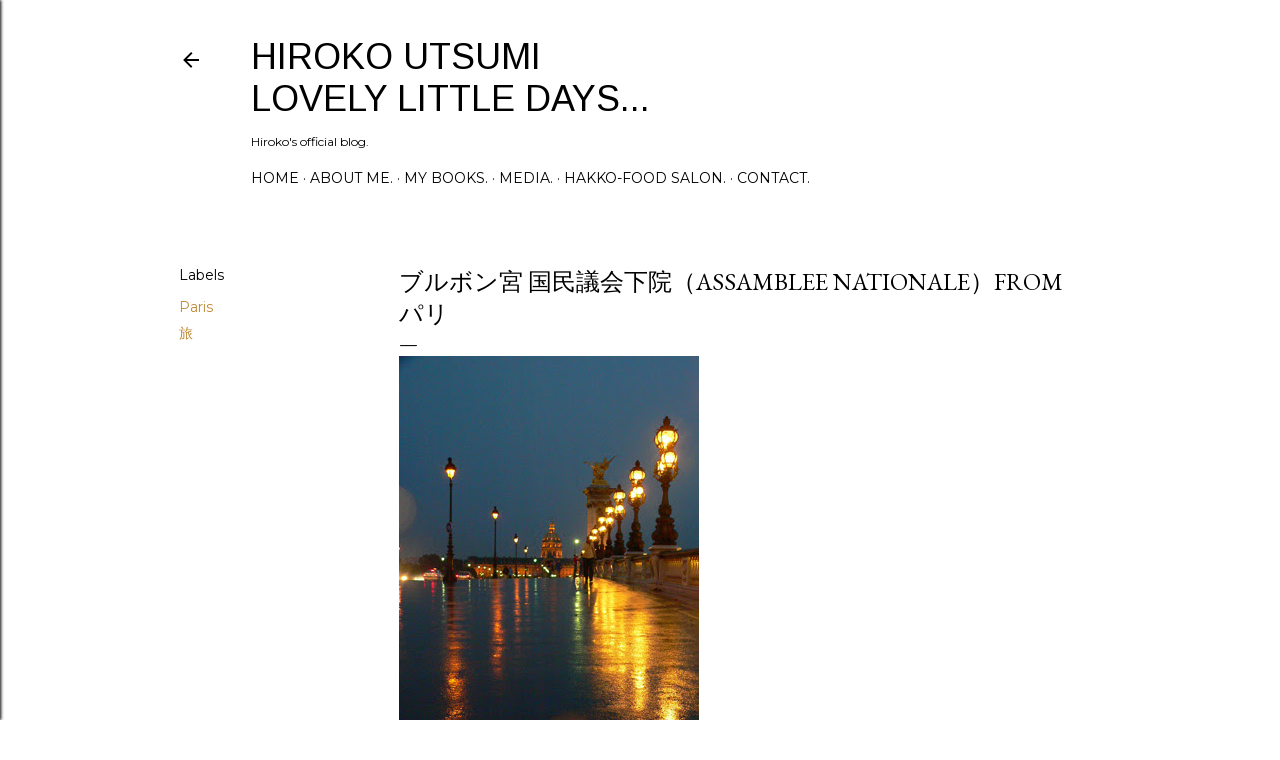

--- FILE ---
content_type: text/html; charset=UTF-8
request_url: https://days.hirococoro.com/2006/09/assamblee-nationalefrom.html
body_size: 21990
content:
<!DOCTYPE html>
<html dir='ltr' lang='en'>
<head>
<meta content='width=device-width, initial-scale=1' name='viewport'/>
<title>ブルボン宮 国民議会下院&#65288;Assamblee Nationale&#65289;fromパリ</title>
<meta content='text/html; charset=UTF-8' http-equiv='Content-Type'/>
<!-- Chrome, Firefox OS and Opera -->
<meta content='transparent' name='theme-color'/>
<!-- Windows Phone -->
<meta content='transparent' name='msapplication-navbutton-color'/>
<meta content='blogger' name='generator'/>
<link href='https://days.hirococoro.com/favicon.ico' rel='icon' type='image/x-icon'/>
<link href='https://days.hirococoro.com/2006/09/assamblee-nationalefrom.html' rel='canonical'/>
<link rel="alternate" type="application/atom+xml" title="Hiroko Utsumi Lovely little days... - Atom" href="https://days.hirococoro.com/feeds/posts/default" />
<link rel="alternate" type="application/rss+xml" title="Hiroko Utsumi Lovely little days... - RSS" href="https://days.hirococoro.com/feeds/posts/default?alt=rss" />
<link rel="service.post" type="application/atom+xml" title="Hiroko Utsumi Lovely little days... - Atom" href="https://www.blogger.com/feeds/7157477063296083017/posts/default" />

<link rel="alternate" type="application/atom+xml" title="Hiroko Utsumi Lovely little days... - Atom" href="https://days.hirococoro.com/feeds/2542590763640248809/comments/default" />
<!--Can't find substitution for tag [blog.ieCssRetrofitLinks]-->
<link href='http://blog-imgs-49.fc2.com/p/h/s/phstyle/blog_import_4ec0bffa93b8a.jpg' rel='image_src'/>
<meta content='https://days.hirococoro.com/2006/09/assamblee-nationalefrom.html' property='og:url'/>
<meta content='ブルボン宮 国民議会下院（Assamblee Nationale）fromパリ' property='og:title'/>
<meta content='睡眠改善インストラクター・編集者 内海裕子（うつみ・ひろこ）のオフィシャルブログ。' property='og:description'/>
<meta content='https://lh3.googleusercontent.com/blogger_img_proxy/AEn0k_s1w6LluH_2pYlydyceFpibiSAdK2LVS_YY85zUb4DBizhKSvQCdbscTKDQhastTZbzxt3OlvhRu7p6YuvBKMMZt5rgXyBnDZosnumftMBLlHuBizMV22F5T42wenmjkXVuY50CWuu-JQJK=w1200-h630-p-k-no-nu' property='og:image'/>
<style type='text/css'>@font-face{font-family:'Arimo';font-style:normal;font-weight:400;font-display:swap;src:url(//fonts.gstatic.com/s/arimo/v35/P5sfzZCDf9_T_3cV7NCUECyoxNk37cxcDRrBdwcoaaQwpBQ.woff2)format('woff2');unicode-range:U+0460-052F,U+1C80-1C8A,U+20B4,U+2DE0-2DFF,U+A640-A69F,U+FE2E-FE2F;}@font-face{font-family:'Arimo';font-style:normal;font-weight:400;font-display:swap;src:url(//fonts.gstatic.com/s/arimo/v35/P5sfzZCDf9_T_3cV7NCUECyoxNk37cxcBBrBdwcoaaQwpBQ.woff2)format('woff2');unicode-range:U+0301,U+0400-045F,U+0490-0491,U+04B0-04B1,U+2116;}@font-face{font-family:'Arimo';font-style:normal;font-weight:400;font-display:swap;src:url(//fonts.gstatic.com/s/arimo/v35/P5sfzZCDf9_T_3cV7NCUECyoxNk37cxcDBrBdwcoaaQwpBQ.woff2)format('woff2');unicode-range:U+1F00-1FFF;}@font-face{font-family:'Arimo';font-style:normal;font-weight:400;font-display:swap;src:url(//fonts.gstatic.com/s/arimo/v35/P5sfzZCDf9_T_3cV7NCUECyoxNk37cxcAxrBdwcoaaQwpBQ.woff2)format('woff2');unicode-range:U+0370-0377,U+037A-037F,U+0384-038A,U+038C,U+038E-03A1,U+03A3-03FF;}@font-face{font-family:'Arimo';font-style:normal;font-weight:400;font-display:swap;src:url(//fonts.gstatic.com/s/arimo/v35/P5sfzZCDf9_T_3cV7NCUECyoxNk37cxcAhrBdwcoaaQwpBQ.woff2)format('woff2');unicode-range:U+0307-0308,U+0590-05FF,U+200C-2010,U+20AA,U+25CC,U+FB1D-FB4F;}@font-face{font-family:'Arimo';font-style:normal;font-weight:400;font-display:swap;src:url(//fonts.gstatic.com/s/arimo/v35/P5sfzZCDf9_T_3cV7NCUECyoxNk37cxcDxrBdwcoaaQwpBQ.woff2)format('woff2');unicode-range:U+0102-0103,U+0110-0111,U+0128-0129,U+0168-0169,U+01A0-01A1,U+01AF-01B0,U+0300-0301,U+0303-0304,U+0308-0309,U+0323,U+0329,U+1EA0-1EF9,U+20AB;}@font-face{font-family:'Arimo';font-style:normal;font-weight:400;font-display:swap;src:url(//fonts.gstatic.com/s/arimo/v35/P5sfzZCDf9_T_3cV7NCUECyoxNk37cxcDhrBdwcoaaQwpBQ.woff2)format('woff2');unicode-range:U+0100-02BA,U+02BD-02C5,U+02C7-02CC,U+02CE-02D7,U+02DD-02FF,U+0304,U+0308,U+0329,U+1D00-1DBF,U+1E00-1E9F,U+1EF2-1EFF,U+2020,U+20A0-20AB,U+20AD-20C0,U+2113,U+2C60-2C7F,U+A720-A7FF;}@font-face{font-family:'Arimo';font-style:normal;font-weight:400;font-display:swap;src:url(//fonts.gstatic.com/s/arimo/v35/P5sfzZCDf9_T_3cV7NCUECyoxNk37cxcABrBdwcoaaQw.woff2)format('woff2');unicode-range:U+0000-00FF,U+0131,U+0152-0153,U+02BB-02BC,U+02C6,U+02DA,U+02DC,U+0304,U+0308,U+0329,U+2000-206F,U+20AC,U+2122,U+2191,U+2193,U+2212,U+2215,U+FEFF,U+FFFD;}@font-face{font-family:'EB Garamond';font-style:normal;font-weight:400;font-display:swap;src:url(//fonts.gstatic.com/s/ebgaramond/v32/SlGDmQSNjdsmc35JDF1K5E55YMjF_7DPuGi-6_RkCY9_WamXgHlIbvw.woff2)format('woff2');unicode-range:U+0460-052F,U+1C80-1C8A,U+20B4,U+2DE0-2DFF,U+A640-A69F,U+FE2E-FE2F;}@font-face{font-family:'EB Garamond';font-style:normal;font-weight:400;font-display:swap;src:url(//fonts.gstatic.com/s/ebgaramond/v32/SlGDmQSNjdsmc35JDF1K5E55YMjF_7DPuGi-6_RkAI9_WamXgHlIbvw.woff2)format('woff2');unicode-range:U+0301,U+0400-045F,U+0490-0491,U+04B0-04B1,U+2116;}@font-face{font-family:'EB Garamond';font-style:normal;font-weight:400;font-display:swap;src:url(//fonts.gstatic.com/s/ebgaramond/v32/SlGDmQSNjdsmc35JDF1K5E55YMjF_7DPuGi-6_RkCI9_WamXgHlIbvw.woff2)format('woff2');unicode-range:U+1F00-1FFF;}@font-face{font-family:'EB Garamond';font-style:normal;font-weight:400;font-display:swap;src:url(//fonts.gstatic.com/s/ebgaramond/v32/SlGDmQSNjdsmc35JDF1K5E55YMjF_7DPuGi-6_RkB49_WamXgHlIbvw.woff2)format('woff2');unicode-range:U+0370-0377,U+037A-037F,U+0384-038A,U+038C,U+038E-03A1,U+03A3-03FF;}@font-face{font-family:'EB Garamond';font-style:normal;font-weight:400;font-display:swap;src:url(//fonts.gstatic.com/s/ebgaramond/v32/SlGDmQSNjdsmc35JDF1K5E55YMjF_7DPuGi-6_RkC49_WamXgHlIbvw.woff2)format('woff2');unicode-range:U+0102-0103,U+0110-0111,U+0128-0129,U+0168-0169,U+01A0-01A1,U+01AF-01B0,U+0300-0301,U+0303-0304,U+0308-0309,U+0323,U+0329,U+1EA0-1EF9,U+20AB;}@font-face{font-family:'EB Garamond';font-style:normal;font-weight:400;font-display:swap;src:url(//fonts.gstatic.com/s/ebgaramond/v32/SlGDmQSNjdsmc35JDF1K5E55YMjF_7DPuGi-6_RkCo9_WamXgHlIbvw.woff2)format('woff2');unicode-range:U+0100-02BA,U+02BD-02C5,U+02C7-02CC,U+02CE-02D7,U+02DD-02FF,U+0304,U+0308,U+0329,U+1D00-1DBF,U+1E00-1E9F,U+1EF2-1EFF,U+2020,U+20A0-20AB,U+20AD-20C0,U+2113,U+2C60-2C7F,U+A720-A7FF;}@font-face{font-family:'EB Garamond';font-style:normal;font-weight:400;font-display:swap;src:url(//fonts.gstatic.com/s/ebgaramond/v32/SlGDmQSNjdsmc35JDF1K5E55YMjF_7DPuGi-6_RkBI9_WamXgHlI.woff2)format('woff2');unicode-range:U+0000-00FF,U+0131,U+0152-0153,U+02BB-02BC,U+02C6,U+02DA,U+02DC,U+0304,U+0308,U+0329,U+2000-206F,U+20AC,U+2122,U+2191,U+2193,U+2212,U+2215,U+FEFF,U+FFFD;}@font-face{font-family:'Lora';font-style:normal;font-weight:400;font-display:swap;src:url(//fonts.gstatic.com/s/lora/v37/0QI6MX1D_JOuGQbT0gvTJPa787weuxJMkq18ndeYxZ2JTg.woff2)format('woff2');unicode-range:U+0460-052F,U+1C80-1C8A,U+20B4,U+2DE0-2DFF,U+A640-A69F,U+FE2E-FE2F;}@font-face{font-family:'Lora';font-style:normal;font-weight:400;font-display:swap;src:url(//fonts.gstatic.com/s/lora/v37/0QI6MX1D_JOuGQbT0gvTJPa787weuxJFkq18ndeYxZ2JTg.woff2)format('woff2');unicode-range:U+0301,U+0400-045F,U+0490-0491,U+04B0-04B1,U+2116;}@font-face{font-family:'Lora';font-style:normal;font-weight:400;font-display:swap;src:url(//fonts.gstatic.com/s/lora/v37/0QI6MX1D_JOuGQbT0gvTJPa787weuxI9kq18ndeYxZ2JTg.woff2)format('woff2');unicode-range:U+0302-0303,U+0305,U+0307-0308,U+0310,U+0312,U+0315,U+031A,U+0326-0327,U+032C,U+032F-0330,U+0332-0333,U+0338,U+033A,U+0346,U+034D,U+0391-03A1,U+03A3-03A9,U+03B1-03C9,U+03D1,U+03D5-03D6,U+03F0-03F1,U+03F4-03F5,U+2016-2017,U+2034-2038,U+203C,U+2040,U+2043,U+2047,U+2050,U+2057,U+205F,U+2070-2071,U+2074-208E,U+2090-209C,U+20D0-20DC,U+20E1,U+20E5-20EF,U+2100-2112,U+2114-2115,U+2117-2121,U+2123-214F,U+2190,U+2192,U+2194-21AE,U+21B0-21E5,U+21F1-21F2,U+21F4-2211,U+2213-2214,U+2216-22FF,U+2308-230B,U+2310,U+2319,U+231C-2321,U+2336-237A,U+237C,U+2395,U+239B-23B7,U+23D0,U+23DC-23E1,U+2474-2475,U+25AF,U+25B3,U+25B7,U+25BD,U+25C1,U+25CA,U+25CC,U+25FB,U+266D-266F,U+27C0-27FF,U+2900-2AFF,U+2B0E-2B11,U+2B30-2B4C,U+2BFE,U+3030,U+FF5B,U+FF5D,U+1D400-1D7FF,U+1EE00-1EEFF;}@font-face{font-family:'Lora';font-style:normal;font-weight:400;font-display:swap;src:url(//fonts.gstatic.com/s/lora/v37/0QI6MX1D_JOuGQbT0gvTJPa787weuxIvkq18ndeYxZ2JTg.woff2)format('woff2');unicode-range:U+0001-000C,U+000E-001F,U+007F-009F,U+20DD-20E0,U+20E2-20E4,U+2150-218F,U+2190,U+2192,U+2194-2199,U+21AF,U+21E6-21F0,U+21F3,U+2218-2219,U+2299,U+22C4-22C6,U+2300-243F,U+2440-244A,U+2460-24FF,U+25A0-27BF,U+2800-28FF,U+2921-2922,U+2981,U+29BF,U+29EB,U+2B00-2BFF,U+4DC0-4DFF,U+FFF9-FFFB,U+10140-1018E,U+10190-1019C,U+101A0,U+101D0-101FD,U+102E0-102FB,U+10E60-10E7E,U+1D2C0-1D2D3,U+1D2E0-1D37F,U+1F000-1F0FF,U+1F100-1F1AD,U+1F1E6-1F1FF,U+1F30D-1F30F,U+1F315,U+1F31C,U+1F31E,U+1F320-1F32C,U+1F336,U+1F378,U+1F37D,U+1F382,U+1F393-1F39F,U+1F3A7-1F3A8,U+1F3AC-1F3AF,U+1F3C2,U+1F3C4-1F3C6,U+1F3CA-1F3CE,U+1F3D4-1F3E0,U+1F3ED,U+1F3F1-1F3F3,U+1F3F5-1F3F7,U+1F408,U+1F415,U+1F41F,U+1F426,U+1F43F,U+1F441-1F442,U+1F444,U+1F446-1F449,U+1F44C-1F44E,U+1F453,U+1F46A,U+1F47D,U+1F4A3,U+1F4B0,U+1F4B3,U+1F4B9,U+1F4BB,U+1F4BF,U+1F4C8-1F4CB,U+1F4D6,U+1F4DA,U+1F4DF,U+1F4E3-1F4E6,U+1F4EA-1F4ED,U+1F4F7,U+1F4F9-1F4FB,U+1F4FD-1F4FE,U+1F503,U+1F507-1F50B,U+1F50D,U+1F512-1F513,U+1F53E-1F54A,U+1F54F-1F5FA,U+1F610,U+1F650-1F67F,U+1F687,U+1F68D,U+1F691,U+1F694,U+1F698,U+1F6AD,U+1F6B2,U+1F6B9-1F6BA,U+1F6BC,U+1F6C6-1F6CF,U+1F6D3-1F6D7,U+1F6E0-1F6EA,U+1F6F0-1F6F3,U+1F6F7-1F6FC,U+1F700-1F7FF,U+1F800-1F80B,U+1F810-1F847,U+1F850-1F859,U+1F860-1F887,U+1F890-1F8AD,U+1F8B0-1F8BB,U+1F8C0-1F8C1,U+1F900-1F90B,U+1F93B,U+1F946,U+1F984,U+1F996,U+1F9E9,U+1FA00-1FA6F,U+1FA70-1FA7C,U+1FA80-1FA89,U+1FA8F-1FAC6,U+1FACE-1FADC,U+1FADF-1FAE9,U+1FAF0-1FAF8,U+1FB00-1FBFF;}@font-face{font-family:'Lora';font-style:normal;font-weight:400;font-display:swap;src:url(//fonts.gstatic.com/s/lora/v37/0QI6MX1D_JOuGQbT0gvTJPa787weuxJOkq18ndeYxZ2JTg.woff2)format('woff2');unicode-range:U+0102-0103,U+0110-0111,U+0128-0129,U+0168-0169,U+01A0-01A1,U+01AF-01B0,U+0300-0301,U+0303-0304,U+0308-0309,U+0323,U+0329,U+1EA0-1EF9,U+20AB;}@font-face{font-family:'Lora';font-style:normal;font-weight:400;font-display:swap;src:url(//fonts.gstatic.com/s/lora/v37/0QI6MX1D_JOuGQbT0gvTJPa787weuxJPkq18ndeYxZ2JTg.woff2)format('woff2');unicode-range:U+0100-02BA,U+02BD-02C5,U+02C7-02CC,U+02CE-02D7,U+02DD-02FF,U+0304,U+0308,U+0329,U+1D00-1DBF,U+1E00-1E9F,U+1EF2-1EFF,U+2020,U+20A0-20AB,U+20AD-20C0,U+2113,U+2C60-2C7F,U+A720-A7FF;}@font-face{font-family:'Lora';font-style:normal;font-weight:400;font-display:swap;src:url(//fonts.gstatic.com/s/lora/v37/0QI6MX1D_JOuGQbT0gvTJPa787weuxJBkq18ndeYxZ0.woff2)format('woff2');unicode-range:U+0000-00FF,U+0131,U+0152-0153,U+02BB-02BC,U+02C6,U+02DA,U+02DC,U+0304,U+0308,U+0329,U+2000-206F,U+20AC,U+2122,U+2191,U+2193,U+2212,U+2215,U+FEFF,U+FFFD;}@font-face{font-family:'Montserrat';font-style:italic;font-weight:400;font-display:swap;src:url(//fonts.gstatic.com/s/montserrat/v31/JTUFjIg1_i6t8kCHKm459Wx7xQYXK0vOoz6jq6R9WXV0ppC8MLnbtrVK.woff2)format('woff2');unicode-range:U+0460-052F,U+1C80-1C8A,U+20B4,U+2DE0-2DFF,U+A640-A69F,U+FE2E-FE2F;}@font-face{font-family:'Montserrat';font-style:italic;font-weight:400;font-display:swap;src:url(//fonts.gstatic.com/s/montserrat/v31/JTUFjIg1_i6t8kCHKm459Wx7xQYXK0vOoz6jq6R9WXx0ppC8MLnbtrVK.woff2)format('woff2');unicode-range:U+0301,U+0400-045F,U+0490-0491,U+04B0-04B1,U+2116;}@font-face{font-family:'Montserrat';font-style:italic;font-weight:400;font-display:swap;src:url(//fonts.gstatic.com/s/montserrat/v31/JTUFjIg1_i6t8kCHKm459Wx7xQYXK0vOoz6jq6R9WXd0ppC8MLnbtrVK.woff2)format('woff2');unicode-range:U+0102-0103,U+0110-0111,U+0128-0129,U+0168-0169,U+01A0-01A1,U+01AF-01B0,U+0300-0301,U+0303-0304,U+0308-0309,U+0323,U+0329,U+1EA0-1EF9,U+20AB;}@font-face{font-family:'Montserrat';font-style:italic;font-weight:400;font-display:swap;src:url(//fonts.gstatic.com/s/montserrat/v31/JTUFjIg1_i6t8kCHKm459Wx7xQYXK0vOoz6jq6R9WXZ0ppC8MLnbtrVK.woff2)format('woff2');unicode-range:U+0100-02BA,U+02BD-02C5,U+02C7-02CC,U+02CE-02D7,U+02DD-02FF,U+0304,U+0308,U+0329,U+1D00-1DBF,U+1E00-1E9F,U+1EF2-1EFF,U+2020,U+20A0-20AB,U+20AD-20C0,U+2113,U+2C60-2C7F,U+A720-A7FF;}@font-face{font-family:'Montserrat';font-style:italic;font-weight:400;font-display:swap;src:url(//fonts.gstatic.com/s/montserrat/v31/JTUFjIg1_i6t8kCHKm459Wx7xQYXK0vOoz6jq6R9WXh0ppC8MLnbtg.woff2)format('woff2');unicode-range:U+0000-00FF,U+0131,U+0152-0153,U+02BB-02BC,U+02C6,U+02DA,U+02DC,U+0304,U+0308,U+0329,U+2000-206F,U+20AC,U+2122,U+2191,U+2193,U+2212,U+2215,U+FEFF,U+FFFD;}@font-face{font-family:'Montserrat';font-style:normal;font-weight:400;font-display:swap;src:url(//fonts.gstatic.com/s/montserrat/v31/JTUSjIg1_i6t8kCHKm459WRhyyTh89ZNpQ.woff2)format('woff2');unicode-range:U+0460-052F,U+1C80-1C8A,U+20B4,U+2DE0-2DFF,U+A640-A69F,U+FE2E-FE2F;}@font-face{font-family:'Montserrat';font-style:normal;font-weight:400;font-display:swap;src:url(//fonts.gstatic.com/s/montserrat/v31/JTUSjIg1_i6t8kCHKm459W1hyyTh89ZNpQ.woff2)format('woff2');unicode-range:U+0301,U+0400-045F,U+0490-0491,U+04B0-04B1,U+2116;}@font-face{font-family:'Montserrat';font-style:normal;font-weight:400;font-display:swap;src:url(//fonts.gstatic.com/s/montserrat/v31/JTUSjIg1_i6t8kCHKm459WZhyyTh89ZNpQ.woff2)format('woff2');unicode-range:U+0102-0103,U+0110-0111,U+0128-0129,U+0168-0169,U+01A0-01A1,U+01AF-01B0,U+0300-0301,U+0303-0304,U+0308-0309,U+0323,U+0329,U+1EA0-1EF9,U+20AB;}@font-face{font-family:'Montserrat';font-style:normal;font-weight:400;font-display:swap;src:url(//fonts.gstatic.com/s/montserrat/v31/JTUSjIg1_i6t8kCHKm459WdhyyTh89ZNpQ.woff2)format('woff2');unicode-range:U+0100-02BA,U+02BD-02C5,U+02C7-02CC,U+02CE-02D7,U+02DD-02FF,U+0304,U+0308,U+0329,U+1D00-1DBF,U+1E00-1E9F,U+1EF2-1EFF,U+2020,U+20A0-20AB,U+20AD-20C0,U+2113,U+2C60-2C7F,U+A720-A7FF;}@font-face{font-family:'Montserrat';font-style:normal;font-weight:400;font-display:swap;src:url(//fonts.gstatic.com/s/montserrat/v31/JTUSjIg1_i6t8kCHKm459WlhyyTh89Y.woff2)format('woff2');unicode-range:U+0000-00FF,U+0131,U+0152-0153,U+02BB-02BC,U+02C6,U+02DA,U+02DC,U+0304,U+0308,U+0329,U+2000-206F,U+20AC,U+2122,U+2191,U+2193,U+2212,U+2215,U+FEFF,U+FFFD;}@font-face{font-family:'Montserrat';font-style:normal;font-weight:700;font-display:swap;src:url(//fonts.gstatic.com/s/montserrat/v31/JTUSjIg1_i6t8kCHKm459WRhyyTh89ZNpQ.woff2)format('woff2');unicode-range:U+0460-052F,U+1C80-1C8A,U+20B4,U+2DE0-2DFF,U+A640-A69F,U+FE2E-FE2F;}@font-face{font-family:'Montserrat';font-style:normal;font-weight:700;font-display:swap;src:url(//fonts.gstatic.com/s/montserrat/v31/JTUSjIg1_i6t8kCHKm459W1hyyTh89ZNpQ.woff2)format('woff2');unicode-range:U+0301,U+0400-045F,U+0490-0491,U+04B0-04B1,U+2116;}@font-face{font-family:'Montserrat';font-style:normal;font-weight:700;font-display:swap;src:url(//fonts.gstatic.com/s/montserrat/v31/JTUSjIg1_i6t8kCHKm459WZhyyTh89ZNpQ.woff2)format('woff2');unicode-range:U+0102-0103,U+0110-0111,U+0128-0129,U+0168-0169,U+01A0-01A1,U+01AF-01B0,U+0300-0301,U+0303-0304,U+0308-0309,U+0323,U+0329,U+1EA0-1EF9,U+20AB;}@font-face{font-family:'Montserrat';font-style:normal;font-weight:700;font-display:swap;src:url(//fonts.gstatic.com/s/montserrat/v31/JTUSjIg1_i6t8kCHKm459WdhyyTh89ZNpQ.woff2)format('woff2');unicode-range:U+0100-02BA,U+02BD-02C5,U+02C7-02CC,U+02CE-02D7,U+02DD-02FF,U+0304,U+0308,U+0329,U+1D00-1DBF,U+1E00-1E9F,U+1EF2-1EFF,U+2020,U+20A0-20AB,U+20AD-20C0,U+2113,U+2C60-2C7F,U+A720-A7FF;}@font-face{font-family:'Montserrat';font-style:normal;font-weight:700;font-display:swap;src:url(//fonts.gstatic.com/s/montserrat/v31/JTUSjIg1_i6t8kCHKm459WlhyyTh89Y.woff2)format('woff2');unicode-range:U+0000-00FF,U+0131,U+0152-0153,U+02BB-02BC,U+02C6,U+02DA,U+02DC,U+0304,U+0308,U+0329,U+2000-206F,U+20AC,U+2122,U+2191,U+2193,U+2212,U+2215,U+FEFF,U+FFFD;}</style>
<style id='page-skin-1' type='text/css'><!--
/*! normalize.css v3.0.1 | MIT License | git.io/normalize */html{font-family:sans-serif;-ms-text-size-adjust:100%;-webkit-text-size-adjust:100%}body{margin:0}article,aside,details,figcaption,figure,footer,header,hgroup,main,nav,section,summary{display:block}audio,canvas,progress,video{display:inline-block;vertical-align:baseline}audio:not([controls]){display:none;height:0}[hidden],template{display:none}a{background:transparent}a:active,a:hover{outline:0}abbr[title]{border-bottom:1px dotted}b,strong{font-weight:bold}dfn{font-style:italic}h1{font-size:2em;margin:.67em 0}mark{background:#ff0;color:#000}small{font-size:80%}sub,sup{font-size:75%;line-height:0;position:relative;vertical-align:baseline}sup{top:-0.5em}sub{bottom:-0.25em}img{border:0}svg:not(:root){overflow:hidden}figure{margin:1em 40px}hr{-moz-box-sizing:content-box;box-sizing:content-box;height:0}pre{overflow:auto}code,kbd,pre,samp{font-family:monospace,monospace;font-size:1em}button,input,optgroup,select,textarea{color:inherit;font:inherit;margin:0}button{overflow:visible}button,select{text-transform:none}button,html input[type="button"],input[type="reset"],input[type="submit"]{-webkit-appearance:button;cursor:pointer}button[disabled],html input[disabled]{cursor:default}button::-moz-focus-inner,input::-moz-focus-inner{border:0;padding:0}input{line-height:normal}input[type="checkbox"],input[type="radio"]{box-sizing:border-box;padding:0}input[type="number"]::-webkit-inner-spin-button,input[type="number"]::-webkit-outer-spin-button{height:auto}input[type="search"]{-webkit-appearance:textfield;-moz-box-sizing:content-box;-webkit-box-sizing:content-box;box-sizing:content-box}input[type="search"]::-webkit-search-cancel-button,input[type="search"]::-webkit-search-decoration{-webkit-appearance:none}fieldset{border:1px solid #c0c0c0;margin:0 2px;padding:.35em .625em .75em}legend{border:0;padding:0}textarea{overflow:auto}optgroup{font-weight:bold}table{border-collapse:collapse;border-spacing:0}td,th{padding:0}
/*!************************************************
* Blogger Template Style
* Name: Soho
**************************************************/
body{
overflow-wrap:break-word;
word-break:break-word;
word-wrap:break-word
}
.hidden{
display:none
}
.invisible{
visibility:hidden
}
.container::after,.float-container::after{
clear:both;
content:"";
display:table
}
.clearboth{
clear:both
}
#comments .comment .comment-actions,.subscribe-popup .FollowByEmail .follow-by-email-submit{
background:0 0;
border:0;
box-shadow:none;
color:#bf8b38;
cursor:pointer;
font-size:14px;
font-weight:700;
outline:0;
text-decoration:none;
text-transform:uppercase;
width:auto
}
.dim-overlay{
background-color:rgba(0,0,0,.54);
height:100vh;
left:0;
position:fixed;
top:0;
width:100%
}
#sharing-dim-overlay{
background-color:transparent
}
input::-ms-clear{
display:none
}
.blogger-logo,.svg-icon-24.blogger-logo{
fill:#ff9800;
opacity:1
}
.loading-spinner-large{
-webkit-animation:mspin-rotate 1.568s infinite linear;
animation:mspin-rotate 1.568s infinite linear;
height:48px;
overflow:hidden;
position:absolute;
width:48px;
z-index:200
}
.loading-spinner-large>div{
-webkit-animation:mspin-revrot 5332ms infinite steps(4);
animation:mspin-revrot 5332ms infinite steps(4)
}
.loading-spinner-large>div>div{
-webkit-animation:mspin-singlecolor-large-film 1333ms infinite steps(81);
animation:mspin-singlecolor-large-film 1333ms infinite steps(81);
background-size:100%;
height:48px;
width:3888px
}
.mspin-black-large>div>div,.mspin-grey_54-large>div>div{
background-image:url(https://www.blogblog.com/indie/mspin_black_large.svg)
}
.mspin-white-large>div>div{
background-image:url(https://www.blogblog.com/indie/mspin_white_large.svg)
}
.mspin-grey_54-large{
opacity:.54
}
@-webkit-keyframes mspin-singlecolor-large-film{
from{
-webkit-transform:translateX(0);
transform:translateX(0)
}
to{
-webkit-transform:translateX(-3888px);
transform:translateX(-3888px)
}
}
@keyframes mspin-singlecolor-large-film{
from{
-webkit-transform:translateX(0);
transform:translateX(0)
}
to{
-webkit-transform:translateX(-3888px);
transform:translateX(-3888px)
}
}
@-webkit-keyframes mspin-rotate{
from{
-webkit-transform:rotate(0);
transform:rotate(0)
}
to{
-webkit-transform:rotate(360deg);
transform:rotate(360deg)
}
}
@keyframes mspin-rotate{
from{
-webkit-transform:rotate(0);
transform:rotate(0)
}
to{
-webkit-transform:rotate(360deg);
transform:rotate(360deg)
}
}
@-webkit-keyframes mspin-revrot{
from{
-webkit-transform:rotate(0);
transform:rotate(0)
}
to{
-webkit-transform:rotate(-360deg);
transform:rotate(-360deg)
}
}
@keyframes mspin-revrot{
from{
-webkit-transform:rotate(0);
transform:rotate(0)
}
to{
-webkit-transform:rotate(-360deg);
transform:rotate(-360deg)
}
}
.skip-navigation{
background-color:#fff;
box-sizing:border-box;
color:#000;
display:block;
height:0;
left:0;
line-height:50px;
overflow:hidden;
padding-top:0;
position:fixed;
text-align:center;
top:0;
-webkit-transition:box-shadow .3s,height .3s,padding-top .3s;
transition:box-shadow .3s,height .3s,padding-top .3s;
width:100%;
z-index:900
}
.skip-navigation:focus{
box-shadow:0 4px 5px 0 rgba(0,0,0,.14),0 1px 10px 0 rgba(0,0,0,.12),0 2px 4px -1px rgba(0,0,0,.2);
height:50px
}
#main{
outline:0
}
.main-heading{
position:absolute;
clip:rect(1px,1px,1px,1px);
padding:0;
border:0;
height:1px;
width:1px;
overflow:hidden
}
.Attribution{
margin-top:1em;
text-align:center
}
.Attribution .blogger img,.Attribution .blogger svg{
vertical-align:bottom
}
.Attribution .blogger img{
margin-right:.5em
}
.Attribution div{
line-height:24px;
margin-top:.5em
}
.Attribution .copyright,.Attribution .image-attribution{
font-size:.7em;
margin-top:1.5em
}
.BLOG_mobile_video_class{
display:none
}
.bg-photo{
background-attachment:scroll!important
}
body .CSS_LIGHTBOX{
z-index:900
}
.extendable .show-less,.extendable .show-more{
border-color:#bf8b38;
color:#bf8b38;
margin-top:8px
}
.extendable .show-less.hidden,.extendable .show-more.hidden{
display:none
}
.inline-ad{
display:none;
max-width:100%;
overflow:hidden
}
.adsbygoogle{
display:block
}
#cookieChoiceInfo{
bottom:0;
top:auto
}
iframe.b-hbp-video{
border:0
}
.post-body img{
max-width:100%
}
.post-body iframe{
max-width:100%
}
.post-body a[imageanchor="1"]{
display:inline-block
}
.byline{
margin-right:1em
}
.byline:last-child{
margin-right:0
}
.link-copied-dialog{
max-width:520px;
outline:0
}
.link-copied-dialog .modal-dialog-buttons{
margin-top:8px
}
.link-copied-dialog .goog-buttonset-default{
background:0 0;
border:0
}
.link-copied-dialog .goog-buttonset-default:focus{
outline:0
}
.paging-control-container{
margin-bottom:16px
}
.paging-control-container .paging-control{
display:inline-block
}
.paging-control-container .comment-range-text::after,.paging-control-container .paging-control{
color:#bf8b38
}
.paging-control-container .comment-range-text,.paging-control-container .paging-control{
margin-right:8px
}
.paging-control-container .comment-range-text::after,.paging-control-container .paging-control::after{
content:"\b7";
cursor:default;
padding-left:8px;
pointer-events:none
}
.paging-control-container .comment-range-text:last-child::after,.paging-control-container .paging-control:last-child::after{
content:none
}
.byline.reactions iframe{
height:20px
}
.b-notification{
color:#000;
background-color:#fff;
border-bottom:solid 1px #000;
box-sizing:border-box;
padding:16px 32px;
text-align:center
}
.b-notification.visible{
-webkit-transition:margin-top .3s cubic-bezier(.4,0,.2,1);
transition:margin-top .3s cubic-bezier(.4,0,.2,1)
}
.b-notification.invisible{
position:absolute
}
.b-notification-close{
position:absolute;
right:8px;
top:8px
}
.no-posts-message{
line-height:40px;
text-align:center
}
@media screen and (max-width:1162px){
body.item-view .post-body a[imageanchor="1"][style*="float: left;"],body.item-view .post-body a[imageanchor="1"][style*="float: right;"]{
float:none!important;
clear:none!important
}
body.item-view .post-body a[imageanchor="1"] img{
display:block;
height:auto;
margin:0 auto
}
body.item-view .post-body>.separator:first-child>a[imageanchor="1"]:first-child{
margin-top:20px
}
.post-body a[imageanchor]{
display:block
}
body.item-view .post-body a[imageanchor="1"]{
margin-left:0!important;
margin-right:0!important
}
body.item-view .post-body a[imageanchor="1"]+a[imageanchor="1"]{
margin-top:16px
}
}
.item-control{
display:none
}
#comments{
border-top:1px dashed rgba(0,0,0,.54);
margin-top:20px;
padding:20px
}
#comments .comment-thread ol{
margin:0;
padding-left:0;
padding-left:0
}
#comments .comment .comment-replybox-single,#comments .comment-thread .comment-replies{
margin-left:60px
}
#comments .comment-thread .thread-count{
display:none
}
#comments .comment{
list-style-type:none;
padding:0 0 30px;
position:relative
}
#comments .comment .comment{
padding-bottom:8px
}
.comment .avatar-image-container{
position:absolute
}
.comment .avatar-image-container img{
border-radius:50%
}
.avatar-image-container svg,.comment .avatar-image-container .avatar-icon{
border-radius:50%;
border:solid 1px #000000;
box-sizing:border-box;
fill:#000000;
height:35px;
margin:0;
padding:7px;
width:35px
}
.comment .comment-block{
margin-top:10px;
margin-left:60px;
padding-bottom:0
}
#comments .comment-author-header-wrapper{
margin-left:40px
}
#comments .comment .thread-expanded .comment-block{
padding-bottom:20px
}
#comments .comment .comment-header .user,#comments .comment .comment-header .user a{
color:#000000;
font-style:normal;
font-weight:700
}
#comments .comment .comment-actions{
bottom:0;
margin-bottom:15px;
position:absolute
}
#comments .comment .comment-actions>*{
margin-right:8px
}
#comments .comment .comment-header .datetime{
bottom:0;
color:#000000;
display:inline-block;
font-size:13px;
font-style:italic;
margin-left:8px
}
#comments .comment .comment-footer .comment-timestamp a,#comments .comment .comment-header .datetime a{
color:#000000
}
#comments .comment .comment-content,.comment .comment-body{
margin-top:12px;
word-break:break-word
}
.comment-body{
margin-bottom:12px
}
#comments.embed[data-num-comments="0"]{
border:0;
margin-top:0;
padding-top:0
}
#comments.embed[data-num-comments="0"] #comment-post-message,#comments.embed[data-num-comments="0"] div.comment-form>p,#comments.embed[data-num-comments="0"] p.comment-footer{
display:none
}
#comment-editor-src{
display:none
}
.comments .comments-content .loadmore.loaded{
max-height:0;
opacity:0;
overflow:hidden
}
.extendable .remaining-items{
height:0;
overflow:hidden;
-webkit-transition:height .3s cubic-bezier(.4,0,.2,1);
transition:height .3s cubic-bezier(.4,0,.2,1)
}
.extendable .remaining-items.expanded{
height:auto
}
.svg-icon-24,.svg-icon-24-button{
cursor:pointer;
height:24px;
width:24px;
min-width:24px
}
.touch-icon{
margin:-12px;
padding:12px
}
.touch-icon:active,.touch-icon:focus{
background-color:rgba(153,153,153,.4);
border-radius:50%
}
svg:not(:root).touch-icon{
overflow:visible
}
html[dir=rtl] .rtl-reversible-icon{
-webkit-transform:scaleX(-1);
-ms-transform:scaleX(-1);
transform:scaleX(-1)
}
.svg-icon-24-button,.touch-icon-button{
background:0 0;
border:0;
margin:0;
outline:0;
padding:0
}
.touch-icon-button .touch-icon:active,.touch-icon-button .touch-icon:focus{
background-color:transparent
}
.touch-icon-button:active .touch-icon,.touch-icon-button:focus .touch-icon{
background-color:rgba(153,153,153,.4);
border-radius:50%
}
.Profile .default-avatar-wrapper .avatar-icon{
border-radius:50%;
border:solid 1px #000000;
box-sizing:border-box;
fill:#000000;
margin:0
}
.Profile .individual .default-avatar-wrapper .avatar-icon{
padding:25px
}
.Profile .individual .avatar-icon,.Profile .individual .profile-img{
height:120px;
width:120px
}
.Profile .team .default-avatar-wrapper .avatar-icon{
padding:8px
}
.Profile .team .avatar-icon,.Profile .team .default-avatar-wrapper,.Profile .team .profile-img{
height:40px;
width:40px
}
.snippet-container{
margin:0;
position:relative;
overflow:hidden
}
.snippet-fade{
bottom:0;
box-sizing:border-box;
position:absolute;
width:96px
}
.snippet-fade{
right:0
}
.snippet-fade:after{
content:"\2026"
}
.snippet-fade:after{
float:right
}
.centered-top-container.sticky{
left:0;
position:fixed;
right:0;
top:0;
width:auto;
z-index:50;
-webkit-transition-property:opacity,-webkit-transform;
transition-property:opacity,-webkit-transform;
transition-property:transform,opacity;
transition-property:transform,opacity,-webkit-transform;
-webkit-transition-duration:.2s;
transition-duration:.2s;
-webkit-transition-timing-function:cubic-bezier(.4,0,.2,1);
transition-timing-function:cubic-bezier(.4,0,.2,1)
}
.centered-top-placeholder{
display:none
}
.collapsed-header .centered-top-placeholder{
display:block
}
.centered-top-container .Header .replaced h1,.centered-top-placeholder .Header .replaced h1{
display:none
}
.centered-top-container.sticky .Header .replaced h1{
display:block
}
.centered-top-container.sticky .Header .header-widget{
background:0 0
}
.centered-top-container.sticky .Header .header-image-wrapper{
display:none
}
.centered-top-container img,.centered-top-placeholder img{
max-width:100%
}
.collapsible{
-webkit-transition:height .3s cubic-bezier(.4,0,.2,1);
transition:height .3s cubic-bezier(.4,0,.2,1)
}
.collapsible,.collapsible>summary{
display:block;
overflow:hidden
}
.collapsible>:not(summary){
display:none
}
.collapsible[open]>:not(summary){
display:block
}
.collapsible:focus,.collapsible>summary:focus{
outline:0
}
.collapsible>summary{
cursor:pointer;
display:block;
padding:0
}
.collapsible:focus>summary,.collapsible>summary:focus{
background-color:transparent
}
.collapsible>summary::-webkit-details-marker{
display:none
}
.collapsible-title{
-webkit-box-align:center;
-webkit-align-items:center;
-ms-flex-align:center;
align-items:center;
display:-webkit-box;
display:-webkit-flex;
display:-ms-flexbox;
display:flex
}
.collapsible-title .title{
-webkit-box-flex:1;
-webkit-flex:1 1 auto;
-ms-flex:1 1 auto;
flex:1 1 auto;
-webkit-box-ordinal-group:1;
-webkit-order:0;
-ms-flex-order:0;
order:0;
overflow:hidden;
text-overflow:ellipsis;
white-space:nowrap
}
.collapsible-title .chevron-down,.collapsible[open] .collapsible-title .chevron-up{
display:block
}
.collapsible-title .chevron-up,.collapsible[open] .collapsible-title .chevron-down{
display:none
}
.flat-button{
cursor:pointer;
display:inline-block;
font-weight:700;
text-transform:uppercase;
border-radius:2px;
padding:8px;
margin:-8px
}
.flat-icon-button{
background:0 0;
border:0;
margin:0;
outline:0;
padding:0;
margin:-12px;
padding:12px;
cursor:pointer;
box-sizing:content-box;
display:inline-block;
line-height:0
}
.flat-icon-button,.flat-icon-button .splash-wrapper{
border-radius:50%
}
.flat-icon-button .splash.animate{
-webkit-animation-duration:.3s;
animation-duration:.3s
}
.overflowable-container{
max-height:28px;
overflow:hidden;
position:relative
}
.overflow-button{
cursor:pointer
}
#overflowable-dim-overlay{
background:0 0
}
.overflow-popup{
box-shadow:0 2px 2px 0 rgba(0,0,0,.14),0 3px 1px -2px rgba(0,0,0,.2),0 1px 5px 0 rgba(0,0,0,.12);
background-color:#ffffff;
left:0;
max-width:calc(100% - 32px);
position:absolute;
top:0;
visibility:hidden;
z-index:101
}
.overflow-popup ul{
list-style:none
}
.overflow-popup .tabs li,.overflow-popup li{
display:block;
height:auto
}
.overflow-popup .tabs li{
padding-left:0;
padding-right:0
}
.overflow-button.hidden,.overflow-popup .tabs li.hidden,.overflow-popup li.hidden{
display:none
}
.search{
display:-webkit-box;
display:-webkit-flex;
display:-ms-flexbox;
display:flex;
line-height:24px;
width:24px
}
.search.focused{
width:100%
}
.search.focused .section{
width:100%
}
.search form{
z-index:101
}
.search h3{
display:none
}
.search form{
display:-webkit-box;
display:-webkit-flex;
display:-ms-flexbox;
display:flex;
-webkit-box-flex:1;
-webkit-flex:1 0 0;
-ms-flex:1 0 0px;
flex:1 0 0;
border-bottom:solid 1px transparent;
padding-bottom:8px
}
.search form>*{
display:none
}
.search.focused form>*{
display:block
}
.search .search-input label{
display:none
}
.centered-top-placeholder.cloned .search form{
z-index:30
}
.search.focused form{
border-color:#000000;
position:relative;
width:auto
}
.collapsed-header .centered-top-container .search.focused form{
border-bottom-color:transparent
}
.search-expand{
-webkit-box-flex:0;
-webkit-flex:0 0 auto;
-ms-flex:0 0 auto;
flex:0 0 auto
}
.search-expand-text{
display:none
}
.search-close{
display:inline;
vertical-align:middle
}
.search-input{
-webkit-box-flex:1;
-webkit-flex:1 0 1px;
-ms-flex:1 0 1px;
flex:1 0 1px
}
.search-input input{
background:0 0;
border:0;
box-sizing:border-box;
color:#000000;
display:inline-block;
outline:0;
width:calc(100% - 48px)
}
.search-input input.no-cursor{
color:transparent;
text-shadow:0 0 0 #000000
}
.collapsed-header .centered-top-container .search-action,.collapsed-header .centered-top-container .search-input input{
color:#000000
}
.collapsed-header .centered-top-container .search-input input.no-cursor{
color:transparent;
text-shadow:0 0 0 #000000
}
.collapsed-header .centered-top-container .search-input input.no-cursor:focus,.search-input input.no-cursor:focus{
outline:0
}
.search-focused>*{
visibility:hidden
}
.search-focused .search,.search-focused .search-icon{
visibility:visible
}
.search.focused .search-action{
display:block
}
.search.focused .search-action:disabled{
opacity:.3
}
.widget.Sharing .sharing-button{
display:none
}
.widget.Sharing .sharing-buttons li{
padding:0
}
.widget.Sharing .sharing-buttons li span{
display:none
}
.post-share-buttons{
position:relative
}
.centered-bottom .share-buttons .svg-icon-24,.share-buttons .svg-icon-24{
fill:#000000
}
.sharing-open.touch-icon-button:active .touch-icon,.sharing-open.touch-icon-button:focus .touch-icon{
background-color:transparent
}
.share-buttons{
background-color:transparent;
border-radius:2px;
box-shadow:0 2px 2px 0 rgba(0,0,0,.14),0 3px 1px -2px rgba(0,0,0,.2),0 1px 5px 0 rgba(0,0,0,.12);
color:#000000;
list-style:none;
margin:0;
padding:8px 0;
position:absolute;
top:-11px;
min-width:200px;
z-index:101
}
.share-buttons.hidden{
display:none
}
.sharing-button{
background:0 0;
border:0;
margin:0;
outline:0;
padding:0;
cursor:pointer
}
.share-buttons li{
margin:0;
height:48px
}
.share-buttons li:last-child{
margin-bottom:0
}
.share-buttons li .sharing-platform-button{
box-sizing:border-box;
cursor:pointer;
display:block;
height:100%;
margin-bottom:0;
padding:0 16px;
position:relative;
width:100%
}
.share-buttons li .sharing-platform-button:focus,.share-buttons li .sharing-platform-button:hover{
background-color:rgba(128,128,128,.1);
outline:0
}
.share-buttons li svg[class*=" sharing-"],.share-buttons li svg[class^=sharing-]{
position:absolute;
top:10px
}
.share-buttons li span.sharing-platform-button{
position:relative;
top:0
}
.share-buttons li .platform-sharing-text{
display:block;
font-size:16px;
line-height:48px;
white-space:nowrap
}
.share-buttons li .platform-sharing-text{
margin-left:56px
}
.sidebar-container{
background-color:#f7f7f7;
max-width:284px;
overflow-y:auto;
-webkit-transition-property:-webkit-transform;
transition-property:-webkit-transform;
transition-property:transform;
transition-property:transform,-webkit-transform;
-webkit-transition-duration:.3s;
transition-duration:.3s;
-webkit-transition-timing-function:cubic-bezier(0,0,.2,1);
transition-timing-function:cubic-bezier(0,0,.2,1);
width:284px;
z-index:101;
-webkit-overflow-scrolling:touch
}
.sidebar-container .navigation{
line-height:0;
padding:16px
}
.sidebar-container .sidebar-back{
cursor:pointer
}
.sidebar-container .widget{
background:0 0;
margin:0 16px;
padding:16px 0
}
.sidebar-container .widget .title{
color:#000000;
margin:0
}
.sidebar-container .widget ul{
list-style:none;
margin:0;
padding:0
}
.sidebar-container .widget ul ul{
margin-left:1em
}
.sidebar-container .widget li{
font-size:16px;
line-height:normal
}
.sidebar-container .widget+.widget{
border-top:1px dashed #000000
}
.BlogArchive li{
margin:16px 0
}
.BlogArchive li:last-child{
margin-bottom:0
}
.Label li a{
display:inline-block
}
.BlogArchive .post-count,.Label .label-count{
float:right;
margin-left:.25em
}
.BlogArchive .post-count::before,.Label .label-count::before{
content:"("
}
.BlogArchive .post-count::after,.Label .label-count::after{
content:")"
}
.widget.Translate .skiptranslate>div{
display:block!important
}
.widget.Profile .profile-link{
display:-webkit-box;
display:-webkit-flex;
display:-ms-flexbox;
display:flex
}
.widget.Profile .team-member .default-avatar-wrapper,.widget.Profile .team-member .profile-img{
-webkit-box-flex:0;
-webkit-flex:0 0 auto;
-ms-flex:0 0 auto;
flex:0 0 auto;
margin-right:1em
}
.widget.Profile .individual .profile-link{
-webkit-box-orient:vertical;
-webkit-box-direction:normal;
-webkit-flex-direction:column;
-ms-flex-direction:column;
flex-direction:column
}
.widget.Profile .team .profile-link .profile-name{
-webkit-align-self:center;
-ms-flex-item-align:center;
align-self:center;
display:block;
-webkit-box-flex:1;
-webkit-flex:1 1 auto;
-ms-flex:1 1 auto;
flex:1 1 auto
}
.dim-overlay{
background-color:rgba(0,0,0,.54);
z-index:100
}
body.sidebar-visible{
overflow-y:hidden
}
@media screen and (max-width:1439px){
.sidebar-container{
bottom:0;
position:fixed;
top:0;
left:0;
right:auto
}
.sidebar-container.sidebar-invisible{
-webkit-transition-timing-function:cubic-bezier(.4,0,.6,1);
transition-timing-function:cubic-bezier(.4,0,.6,1)
}
html[dir=ltr] .sidebar-container.sidebar-invisible{
-webkit-transform:translateX(-284px);
-ms-transform:translateX(-284px);
transform:translateX(-284px)
}
html[dir=rtl] .sidebar-container.sidebar-invisible{
-webkit-transform:translateX(284px);
-ms-transform:translateX(284px);
transform:translateX(284px)
}
}
@media screen and (min-width:1440px){
.sidebar-container{
position:absolute;
top:0;
left:0;
right:auto
}
.sidebar-container .navigation{
display:none
}
}
.dialog{
box-shadow:0 2px 2px 0 rgba(0,0,0,.14),0 3px 1px -2px rgba(0,0,0,.2),0 1px 5px 0 rgba(0,0,0,.12);
background:transparent;
box-sizing:border-box;
color:#000000;
padding:30px;
position:fixed;
text-align:center;
width:calc(100% - 24px);
z-index:101
}
.dialog input[type=email],.dialog input[type=text]{
background-color:transparent;
border:0;
border-bottom:solid 1px rgba(0,0,0,.12);
color:#000000;
display:block;
font-family:EB Garamond, serif;
font-size:16px;
line-height:24px;
margin:auto;
padding-bottom:7px;
outline:0;
text-align:center;
width:100%
}
.dialog input[type=email]::-webkit-input-placeholder,.dialog input[type=text]::-webkit-input-placeholder{
color:#000000
}
.dialog input[type=email]::-moz-placeholder,.dialog input[type=text]::-moz-placeholder{
color:#000000
}
.dialog input[type=email]:-ms-input-placeholder,.dialog input[type=text]:-ms-input-placeholder{
color:#000000
}
.dialog input[type=email]::-ms-input-placeholder,.dialog input[type=text]::-ms-input-placeholder{
color:#000000
}
.dialog input[type=email]::placeholder,.dialog input[type=text]::placeholder{
color:#000000
}
.dialog input[type=email]:focus,.dialog input[type=text]:focus{
border-bottom:solid 2px #bf8b38;
padding-bottom:6px
}
.dialog input.no-cursor{
color:transparent;
text-shadow:0 0 0 #000000
}
.dialog input.no-cursor:focus{
outline:0
}
.dialog input.no-cursor:focus{
outline:0
}
.dialog input[type=submit]{
font-family:EB Garamond, serif
}
.dialog .goog-buttonset-default{
color:#bf8b38
}
.subscribe-popup{
max-width:364px
}
.subscribe-popup h3{
color:#000000;
font-size:1.8em;
margin-top:0
}
.subscribe-popup .FollowByEmail h3{
display:none
}
.subscribe-popup .FollowByEmail .follow-by-email-submit{
color:#bf8b38;
display:inline-block;
margin:0 auto;
margin-top:24px;
width:auto;
white-space:normal
}
.subscribe-popup .FollowByEmail .follow-by-email-submit:disabled{
cursor:default;
opacity:.3
}
@media (max-width:800px){
.blog-name div.widget.Subscribe{
margin-bottom:16px
}
body.item-view .blog-name div.widget.Subscribe{
margin:8px auto 16px auto;
width:100%
}
}
body#layout .bg-photo,body#layout .bg-photo-overlay{
display:none
}
body#layout .page_body{
padding:0;
position:relative;
top:0
}
body#layout .page{
display:inline-block;
left:inherit;
position:relative;
vertical-align:top;
width:540px
}
body#layout .centered{
max-width:954px
}
body#layout .navigation{
display:none
}
body#layout .sidebar-container{
display:inline-block;
width:40%
}
body#layout .hamburger-menu,body#layout .search{
display:none
}
body{
background-color:transparent;
color:#000000;
font:normal 400 20px EB Garamond, serif;
height:100%;
margin:0;
min-height:100vh
}
h1,h2,h3,h4,h5,h6{
font-weight:400
}
a{
color:#bf8b38;
text-decoration:none
}
.dim-overlay{
z-index:100
}
body.sidebar-visible .page_body{
overflow-y:scroll
}
.widget .title{
color:#000000;
font:italic 400 12px Montserrat, sans-serif
}
.extendable .show-less,.extendable .show-more{
color:#bf8b38;
font:normal 400 12px Montserrat, sans-serif;
margin:12px -8px 0 -8px;
text-transform:uppercase
}
.footer .widget,.main .widget{
margin:50px 0
}
.main .widget .title{
text-transform:uppercase
}
.inline-ad{
display:block;
margin-top:50px
}
.adsbygoogle{
text-align:center
}
.page_body{
display:-webkit-box;
display:-webkit-flex;
display:-ms-flexbox;
display:flex;
-webkit-box-orient:vertical;
-webkit-box-direction:normal;
-webkit-flex-direction:column;
-ms-flex-direction:column;
flex-direction:column;
min-height:100vh;
position:relative;
z-index:20
}
.page_body>*{
-webkit-box-flex:0;
-webkit-flex:0 0 auto;
-ms-flex:0 0 auto;
flex:0 0 auto
}
.page_body>#footer{
margin-top:auto
}
.centered-bottom,.centered-top{
margin:0 32px;
max-width:100%
}
.centered-top{
padding-bottom:12px;
padding-top:12px
}
.sticky .centered-top{
padding-bottom:0;
padding-top:0
}
.centered-top-container,.centered-top-placeholder{
background:#ffffff
}
.centered-top{
display:-webkit-box;
display:-webkit-flex;
display:-ms-flexbox;
display:flex;
-webkit-flex-wrap:wrap;
-ms-flex-wrap:wrap;
flex-wrap:wrap;
-webkit-box-pack:justify;
-webkit-justify-content:space-between;
-ms-flex-pack:justify;
justify-content:space-between;
position:relative
}
.sticky .centered-top{
-webkit-flex-wrap:nowrap;
-ms-flex-wrap:nowrap;
flex-wrap:nowrap
}
.centered-top-container .svg-icon-24,.centered-top-placeholder .svg-icon-24{
fill:#000000
}
.back-button-container,.hamburger-menu-container{
-webkit-box-flex:0;
-webkit-flex:0 0 auto;
-ms-flex:0 0 auto;
flex:0 0 auto;
height:48px;
-webkit-box-ordinal-group:2;
-webkit-order:1;
-ms-flex-order:1;
order:1
}
.sticky .back-button-container,.sticky .hamburger-menu-container{
-webkit-box-ordinal-group:2;
-webkit-order:1;
-ms-flex-order:1;
order:1
}
.back-button,.hamburger-menu,.search-expand-icon{
cursor:pointer;
margin-top:0
}
.search{
-webkit-box-align:start;
-webkit-align-items:flex-start;
-ms-flex-align:start;
align-items:flex-start;
-webkit-box-flex:0;
-webkit-flex:0 0 auto;
-ms-flex:0 0 auto;
flex:0 0 auto;
height:48px;
margin-left:24px;
-webkit-box-ordinal-group:4;
-webkit-order:3;
-ms-flex-order:3;
order:3
}
.search,.search.focused{
width:auto
}
.search.focused{
position:static
}
.sticky .search{
display:none;
-webkit-box-ordinal-group:5;
-webkit-order:4;
-ms-flex-order:4;
order:4
}
.search .section{
right:0;
margin-top:12px;
position:absolute;
top:12px;
width:0
}
.sticky .search .section{
top:0
}
.search-expand{
background:0 0;
border:0;
margin:0;
outline:0;
padding:0;
color:#bf8b38;
cursor:pointer;
-webkit-box-flex:0;
-webkit-flex:0 0 auto;
-ms-flex:0 0 auto;
flex:0 0 auto;
font:normal 400 12px Montserrat, sans-serif;
text-transform:uppercase;
word-break:normal
}
.search.focused .search-expand{
visibility:hidden
}
.search .dim-overlay{
background:0 0
}
.search.focused .section{
max-width:400px
}
.search.focused form{
border-color:#000000;
height:24px
}
.search.focused .search-input{
display:-webkit-box;
display:-webkit-flex;
display:-ms-flexbox;
display:flex;
-webkit-box-flex:1;
-webkit-flex:1 1 auto;
-ms-flex:1 1 auto;
flex:1 1 auto
}
.search-input input{
-webkit-box-flex:1;
-webkit-flex:1 1 auto;
-ms-flex:1 1 auto;
flex:1 1 auto;
font:normal 400 16px Montserrat, sans-serif
}
.search input[type=submit]{
display:none
}
.subscribe-section-container{
-webkit-box-flex:1;
-webkit-flex:1 0 auto;
-ms-flex:1 0 auto;
flex:1 0 auto;
margin-left:24px;
-webkit-box-ordinal-group:3;
-webkit-order:2;
-ms-flex-order:2;
order:2;
text-align:right
}
.sticky .subscribe-section-container{
-webkit-box-flex:0;
-webkit-flex:0 0 auto;
-ms-flex:0 0 auto;
flex:0 0 auto;
-webkit-box-ordinal-group:4;
-webkit-order:3;
-ms-flex-order:3;
order:3
}
.subscribe-button{
background:0 0;
border:0;
margin:0;
outline:0;
padding:0;
color:#bf8b38;
cursor:pointer;
display:inline-block;
font:normal 400 12px Montserrat, sans-serif;
line-height:48px;
margin:0;
text-transform:uppercase;
word-break:normal
}
.subscribe-popup h3{
color:#000000;
font:italic 400 12px Montserrat, sans-serif;
margin-bottom:24px;
text-transform:uppercase
}
.subscribe-popup div.widget.FollowByEmail .follow-by-email-address{
color:#000000;
font:italic 400 12px Montserrat, sans-serif
}
.subscribe-popup div.widget.FollowByEmail .follow-by-email-submit{
color:#bf8b38;
font:normal 400 12px Montserrat, sans-serif;
margin-top:24px;
text-transform:uppercase
}
.blog-name{
-webkit-box-flex:1;
-webkit-flex:1 1 100%;
-ms-flex:1 1 100%;
flex:1 1 100%;
-webkit-box-ordinal-group:5;
-webkit-order:4;
-ms-flex-order:4;
order:4;
overflow:hidden
}
.sticky .blog-name{
-webkit-box-flex:1;
-webkit-flex:1 1 auto;
-ms-flex:1 1 auto;
flex:1 1 auto;
margin:0 12px;
-webkit-box-ordinal-group:3;
-webkit-order:2;
-ms-flex-order:2;
order:2
}
body.search-view .centered-top.search-focused .blog-name{
display:none
}
.widget.Header h1{
font:normal 400 18px EB Garamond, serif;
margin:0;
text-transform:uppercase
}
.widget.Header h1,.widget.Header h1 a{
color:#000000
}
.widget.Header p{
color:#000000;
font:normal 400 12px Montserrat, sans-serif;
line-height:1.7
}
.sticky .widget.Header h1{
font-size:16px;
line-height:48px;
overflow:hidden;
overflow-wrap:normal;
text-overflow:ellipsis;
white-space:nowrap;
word-wrap:normal
}
.sticky .widget.Header p{
display:none
}
.sticky{
box-shadow:0 1px 3px #000000
}
#page_list_top .widget.PageList{
font:normal 400 14px Montserrat, sans-serif;
line-height:28px
}
#page_list_top .widget.PageList .title{
display:none
}
#page_list_top .widget.PageList .overflowable-contents{
overflow:hidden
}
#page_list_top .widget.PageList .overflowable-contents ul{
list-style:none;
margin:0;
padding:0
}
#page_list_top .widget.PageList .overflow-popup ul{
list-style:none;
margin:0;
padding:0 20px
}
#page_list_top .widget.PageList .overflowable-contents li{
display:inline-block
}
#page_list_top .widget.PageList .overflowable-contents li.hidden{
display:none
}
#page_list_top .widget.PageList .overflowable-contents li:not(:first-child):before{
color:#000000;
content:"\b7"
}
#page_list_top .widget.PageList .overflow-button a,#page_list_top .widget.PageList .overflow-popup li a,#page_list_top .widget.PageList .overflowable-contents li a{
color:#000000;
font:normal 400 14px Montserrat, sans-serif;
line-height:28px;
text-transform:uppercase
}
#page_list_top .widget.PageList .overflow-popup li.selected a,#page_list_top .widget.PageList .overflowable-contents li.selected a{
color:#000000;
font:normal 700 14px Montserrat, sans-serif;
line-height:28px
}
#page_list_top .widget.PageList .overflow-button{
display:inline
}
.sticky #page_list_top{
display:none
}
body.homepage-view .hero-image.has-image{
background:#ffffff url(https://blogger.googleusercontent.com/img/a/AVvXsEh8spkm_6ycwH0xF7W0q1J-brvXhhtrh9BZmrTIITmqdvIfdY7lBQt_fhgvCFcR7jgabcgq2654QRMg_H3hm8tlLTSqHmm-pgLZwLc7q-dGxFs1CdLLoW44zTJelwJi5ZFVSRnKekc8fa_mw-mIf2avnJY58sHo5cEqXrCUROI7sYGRzUvh8-K8-3su=s1600) repeat-x scroll top center;
background-attachment:scroll;
background-color:transparent;
background-size:cover;
height:62.5vw;
max-height:75vh;
min-height:200px;
width:100%
}
.post-filter-message{
background-color:#302c24;
color:#ffffff;
display:-webkit-box;
display:-webkit-flex;
display:-ms-flexbox;
display:flex;
-webkit-flex-wrap:wrap;
-ms-flex-wrap:wrap;
flex-wrap:wrap;
font:normal 400 12px Montserrat, sans-serif;
-webkit-box-pack:justify;
-webkit-justify-content:space-between;
-ms-flex-pack:justify;
justify-content:space-between;
margin-top:50px;
padding:18px
}
.post-filter-message .message-container{
-webkit-box-flex:1;
-webkit-flex:1 1 auto;
-ms-flex:1 1 auto;
flex:1 1 auto;
min-width:0
}
.post-filter-message .home-link-container{
-webkit-box-flex:0;
-webkit-flex:0 0 auto;
-ms-flex:0 0 auto;
flex:0 0 auto
}
.post-filter-message .search-label,.post-filter-message .search-query{
color:#ffffff;
font:normal 700 12px Montserrat, sans-serif;
text-transform:uppercase
}
.post-filter-message .home-link,.post-filter-message .home-link a{
color:#bf8b38;
font:normal 700 12px Montserrat, sans-serif;
text-transform:uppercase
}
.widget.FeaturedPost .thumb.hero-thumb{
background-position:center;
background-size:cover;
height:360px
}
.widget.FeaturedPost .featured-post-snippet:before{
content:"\2014"
}
.snippet-container,.snippet-fade{
font:normal 400 14px Lora, serif;
line-height:23.8px
}
.snippet-container{
max-height:166.6px;
overflow:hidden
}
.snippet-fade{
background:-webkit-linear-gradient(left,transparent 0,transparent 20%,rgba(0, 0, 0, 0) 100%);
background:linear-gradient(to left,transparent 0,transparent 20%,rgba(0, 0, 0, 0) 100%);
color:#000000
}
.post-sidebar{
display:none
}
.widget.Blog .blog-posts .post-outer-container{
width:100%
}
.no-posts{
text-align:center
}
body.feed-view .widget.Blog .blog-posts .post-outer-container,body.item-view .widget.Blog .blog-posts .post-outer{
margin-bottom:50px
}
.widget.Blog .post.no-featured-image,.widget.PopularPosts .post.no-featured-image{
background-color:#302c24;
padding:30px
}
.widget.Blog .post>.post-share-buttons-top{
right:0;
position:absolute;
top:0
}
.widget.Blog .post>.post-share-buttons-bottom{
bottom:0;
right:0;
position:absolute
}
.blog-pager{
text-align:right
}
.blog-pager a{
color:#bf8b38;
font:normal 400 12px Montserrat, sans-serif;
text-transform:uppercase
}
.blog-pager .blog-pager-newer-link,.blog-pager .home-link{
display:none
}
.post-title{
font:normal 400 20px EB Garamond, serif;
margin:0;
text-transform:uppercase
}
.post-title,.post-title a{
color:#000000
}
.post.no-featured-image .post-title,.post.no-featured-image .post-title a{
color:#ffffff
}
body.item-view .post-body-container:before{
content:"\2014"
}
.post-body{
color:#000000;
font:normal 400 14px Lora, serif;
line-height:1.7
}
.post-body blockquote{
color:#000000;
font:normal 400 16px Montserrat, sans-serif;
line-height:1.7;
margin-left:0;
margin-right:0
}
.post-body img{
height:auto;
max-width:100%
}
.post-body .tr-caption{
color:#000000;
font:normal 400 12px Montserrat, sans-serif;
line-height:1.7
}
.snippet-thumbnail{
position:relative
}
.snippet-thumbnail .post-header{
background:transparent;
bottom:0;
margin-bottom:0;
padding-right:15px;
padding-bottom:5px;
padding-top:5px;
position:absolute
}
.snippet-thumbnail img{
width:100%
}
.post-footer,.post-header{
margin:8px 0
}
body.item-view .widget.Blog .post-header{
margin:0 0 16px 0
}
body.item-view .widget.Blog .post-footer{
margin:50px 0 0 0
}
.widget.FeaturedPost .post-footer{
display:-webkit-box;
display:-webkit-flex;
display:-ms-flexbox;
display:flex;
-webkit-flex-wrap:wrap;
-ms-flex-wrap:wrap;
flex-wrap:wrap;
-webkit-box-pack:justify;
-webkit-justify-content:space-between;
-ms-flex-pack:justify;
justify-content:space-between
}
.widget.FeaturedPost .post-footer>*{
-webkit-box-flex:0;
-webkit-flex:0 1 auto;
-ms-flex:0 1 auto;
flex:0 1 auto
}
.widget.FeaturedPost .post-footer,.widget.FeaturedPost .post-footer a,.widget.FeaturedPost .post-footer button{
line-height:1.7
}
.jump-link{
margin:-8px
}
.post-header,.post-header a,.post-header button{
color:#000000;
font:normal 400 12px Montserrat, sans-serif
}
.post.no-featured-image .post-header,.post.no-featured-image .post-header a,.post.no-featured-image .post-header button{
color:#ffffff
}
.post-footer,.post-footer a,.post-footer button{
color:#bf8b38;
font:normal 400 12px Montserrat, sans-serif
}
.post.no-featured-image .post-footer,.post.no-featured-image .post-footer a,.post.no-featured-image .post-footer button{
color:#bf8b38
}
body.item-view .post-footer-line{
line-height:2.3
}
.byline{
display:inline-block
}
.byline .flat-button{
text-transform:none
}
.post-header .byline:not(:last-child):after{
content:"\b7"
}
.post-header .byline:not(:last-child){
margin-right:0
}
.byline.post-labels a{
display:inline-block;
word-break:break-all
}
.byline.post-labels a:not(:last-child):after{
content:","
}
.byline.reactions .reactions-label{
line-height:22px;
vertical-align:top
}
.post-share-buttons{
margin-left:0
}
.share-buttons{
background-color:#fafafa;
border-radius:0;
box-shadow:0 1px 1px 1px #000000;
color:#000000;
font:normal 400 16px Montserrat, sans-serif
}
.share-buttons .svg-icon-24{
fill:#bf8b38
}
#comment-holder .continue{
display:none
}
#comment-editor{
margin-bottom:20px;
margin-top:20px
}
.widget.Attribution,.widget.Attribution .copyright,.widget.Attribution .copyright a,.widget.Attribution .image-attribution,.widget.Attribution .image-attribution a,.widget.Attribution a{
color:#ffffff;
font:normal 400 12px Montserrat, sans-serif
}
.widget.Attribution svg{
fill:transparent
}
.widget.Attribution .blogger a{
display:-webkit-box;
display:-webkit-flex;
display:-ms-flexbox;
display:flex;
-webkit-align-content:center;
-ms-flex-line-pack:center;
align-content:center;
-webkit-box-pack:center;
-webkit-justify-content:center;
-ms-flex-pack:center;
justify-content:center;
line-height:24px
}
.widget.Attribution .blogger svg{
margin-right:8px
}
.widget.Profile ul{
list-style:none;
padding:0
}
.widget.Profile .individual .default-avatar-wrapper,.widget.Profile .individual .profile-img{
border-radius:50%;
display:inline-block;
height:120px;
width:120px
}
.widget.Profile .individual .profile-data a,.widget.Profile .team .profile-name{
color:#000000;
font:normal 400 20px Arial, Tahoma, Helvetica, FreeSans, sans-serif;
text-transform:none
}
.widget.Profile .individual dd{
color:#000000;
font:normal 400 20px EB Garamond, serif;
margin:0 auto
}
.widget.Profile .individual .profile-link,.widget.Profile .team .visit-profile{
color:#bf8b38;
font:normal 400 12px Montserrat, sans-serif;
text-transform:uppercase
}
.widget.Profile .team .default-avatar-wrapper,.widget.Profile .team .profile-img{
border-radius:50%;
float:left;
height:40px;
width:40px
}
.widget.Profile .team .profile-link .profile-name-wrapper{
-webkit-box-flex:1;
-webkit-flex:1 1 auto;
-ms-flex:1 1 auto;
flex:1 1 auto
}
.widget.Label li,.widget.Label span.label-size{
color:#bf8b38;
display:inline-block;
font:normal 400 12px Montserrat, sans-serif;
word-break:break-all
}
.widget.Label li:not(:last-child):after,.widget.Label span.label-size:not(:last-child):after{
content:","
}
.widget.PopularPosts .post{
margin-bottom:50px
}
body.item-view #sidebar .widget.PopularPosts{
margin-left:40px;
width:inherit
}
#comments{
border-top:none;
padding:0
}
#comments .comment .comment-footer,#comments .comment .comment-header,#comments .comment .comment-header .datetime,#comments .comment .comment-header .datetime a{
color:#000000;
font:normal 400 12px Montserrat, sans-serif
}
#comments .comment .comment-author,#comments .comment .comment-author a,#comments .comment .comment-header .user,#comments .comment .comment-header .user a{
color:#000000;
font:normal 400 14px Montserrat, sans-serif
}
#comments .comment .comment-body,#comments .comment .comment-content{
color:#000000;
font:normal 400 14px Lora, serif
}
#comments .comment .comment-actions,#comments .footer,#comments .footer a,#comments .loadmore,#comments .paging-control{
color:#bf8b38;
font:normal 400 12px Montserrat, sans-serif;
text-transform:uppercase
}
#commentsHolder{
border-bottom:none;
border-top:none
}
#comments .comment-form h4{
position:absolute;
clip:rect(1px,1px,1px,1px);
padding:0;
border:0;
height:1px;
width:1px;
overflow:hidden
}
.sidebar-container{
background-color:#ffffff;
color:#000000;
font:normal 400 14px Montserrat, sans-serif;
min-height:100%
}
html[dir=ltr] .sidebar-container{
box-shadow:1px 0 3px #000000
}
html[dir=rtl] .sidebar-container{
box-shadow:-1px 0 3px #000000
}
.sidebar-container a{
color:#bf8b38
}
.sidebar-container .svg-icon-24{
fill:#000000
}
.sidebar-container .widget{
margin:0;
margin-left:40px;
padding:40px;
padding-left:0
}
.sidebar-container .widget+.widget{
border-top:1px solid #000000
}
.sidebar-container .widget .title{
color:#000000;
font:normal 400 16px Montserrat, sans-serif
}
.sidebar-container .widget ul li,.sidebar-container .widget.BlogArchive #ArchiveList li{
font:normal 400 14px Montserrat, sans-serif;
margin:1em 0 0 0
}
.sidebar-container .BlogArchive .post-count,.sidebar-container .Label .label-count{
float:none
}
.sidebar-container .Label li a{
display:inline
}
.sidebar-container .widget.Profile .default-avatar-wrapper .avatar-icon{
border-color:#000000;
fill:#000000
}
.sidebar-container .widget.Profile .individual{
text-align:center
}
.sidebar-container .widget.Profile .individual dd:before{
content:"\2014";
display:block
}
.sidebar-container .widget.Profile .individual .profile-data a,.sidebar-container .widget.Profile .team .profile-name{
color:#000000;
font:normal 400 24px EB Garamond, serif
}
.sidebar-container .widget.Profile .individual dd{
color:#000000;
font:normal 400 12px Montserrat, sans-serif;
margin:0 30px
}
.sidebar-container .widget.Profile .individual .profile-link,.sidebar-container .widget.Profile .team .visit-profile{
color:#bf8b38;
font:normal 400 14px Montserrat, sans-serif
}
.sidebar-container .snippet-fade{
background:-webkit-linear-gradient(left,#ffffff 0,#ffffff 20%,rgba(255, 255, 255, 0) 100%);
background:linear-gradient(to left,#ffffff 0,#ffffff 20%,rgba(255, 255, 255, 0) 100%)
}
@media screen and (min-width:640px){
.centered-bottom,.centered-top{
margin:0 auto;
width:576px
}
.centered-top{
-webkit-flex-wrap:nowrap;
-ms-flex-wrap:nowrap;
flex-wrap:nowrap;
padding-bottom:24px;
padding-top:36px
}
.blog-name{
-webkit-box-flex:1;
-webkit-flex:1 1 auto;
-ms-flex:1 1 auto;
flex:1 1 auto;
min-width:0;
-webkit-box-ordinal-group:3;
-webkit-order:2;
-ms-flex-order:2;
order:2
}
.sticky .blog-name{
margin:0
}
.back-button-container,.hamburger-menu-container{
margin-right:36px;
-webkit-box-ordinal-group:2;
-webkit-order:1;
-ms-flex-order:1;
order:1
}
.search{
margin-left:36px;
-webkit-box-ordinal-group:5;
-webkit-order:4;
-ms-flex-order:4;
order:4
}
.search .section{
top:36px
}
.sticky .search{
display:block
}
.subscribe-section-container{
-webkit-box-flex:0;
-webkit-flex:0 0 auto;
-ms-flex:0 0 auto;
flex:0 0 auto;
margin-left:36px;
-webkit-box-ordinal-group:4;
-webkit-order:3;
-ms-flex-order:3;
order:3
}
.subscribe-button{
font:normal 400 14px Montserrat, sans-serif;
line-height:48px
}
.subscribe-popup h3{
font:normal 400 14px Montserrat, sans-serif
}
.subscribe-popup div.widget.FollowByEmail .follow-by-email-address{
font:normal 400 14px Montserrat, sans-serif
}
.subscribe-popup div.widget.FollowByEmail .follow-by-email-submit{
font:normal 400 14px Montserrat, sans-serif
}
.widget .title{
font:normal 400 14px Montserrat, sans-serif
}
.widget.Blog .post.no-featured-image,.widget.PopularPosts .post.no-featured-image{
padding:65px
}
.post-title{
font:normal 400 24px EB Garamond, serif
}
.blog-pager a{
font:normal 400 14px Montserrat, sans-serif
}
.widget.Header h1{
font:normal 400 36px Arimo
}
.sticky .widget.Header h1{
font-size:24px
}
}
@media screen and (min-width:1162px){
.centered-bottom,.centered-top{
width:922px
}
.back-button-container,.hamburger-menu-container{
margin-right:48px
}
.search{
margin-left:48px
}
.search-expand{
font:normal 400 14px Montserrat, sans-serif;
line-height:48px
}
.search-expand-text{
display:block
}
.search-expand-icon{
display:none
}
.subscribe-section-container{
margin-left:48px
}
.post-filter-message{
font:normal 400 14px Montserrat, sans-serif
}
.post-filter-message .search-label,.post-filter-message .search-query{
font:normal 700 14px Montserrat, sans-serif
}
.post-filter-message .home-link{
font:normal 700 14px Montserrat, sans-serif
}
.widget.Blog .blog-posts .post-outer-container{
width:451px
}
body.error-view .widget.Blog .blog-posts .post-outer-container,body.item-view .widget.Blog .blog-posts .post-outer-container{
width:100%
}
body.item-view .widget.Blog .blog-posts .post-outer{
display:-webkit-box;
display:-webkit-flex;
display:-ms-flexbox;
display:flex
}
#comments,body.item-view .post-outer-container .inline-ad,body.item-view .widget.PopularPosts{
margin-left:220px;
width:682px
}
.post-sidebar{
box-sizing:border-box;
display:block;
font:normal 400 14px Montserrat, sans-serif;
padding-right:20px;
width:220px
}
.post-sidebar-item{
margin-bottom:30px
}
.post-sidebar-item ul{
list-style:none;
padding:0
}
.post-sidebar-item .sharing-button{
color:#bf8b38;
cursor:pointer;
display:inline-block;
font:normal 400 14px Montserrat, sans-serif;
line-height:normal;
word-break:normal
}
.post-sidebar-labels li{
margin-bottom:8px
}
body.item-view .widget.Blog .post{
width:682px
}
.widget.Blog .post.no-featured-image,.widget.PopularPosts .post.no-featured-image{
padding:100px 65px
}
.page .widget.FeaturedPost .post-content{
display:-webkit-box;
display:-webkit-flex;
display:-ms-flexbox;
display:flex;
-webkit-box-pack:justify;
-webkit-justify-content:space-between;
-ms-flex-pack:justify;
justify-content:space-between
}
.page .widget.FeaturedPost .thumb-link{
display:-webkit-box;
display:-webkit-flex;
display:-ms-flexbox;
display:flex
}
.page .widget.FeaturedPost .thumb.hero-thumb{
height:auto;
min-height:300px;
width:451px
}
.page .widget.FeaturedPost .post-content.has-featured-image .post-text-container{
width:425px
}
.page .widget.FeaturedPost .post-content.no-featured-image .post-text-container{
width:100%
}
.page .widget.FeaturedPost .post-header{
margin:0 0 8px 0
}
.page .widget.FeaturedPost .post-footer{
margin:8px 0 0 0
}
.post-body{
font:normal 400 16px Lora, serif;
line-height:1.7
}
.post-body blockquote{
font:normal 400 24px Montserrat, sans-serif;
line-height:1.7
}
.snippet-container,.snippet-fade{
font:normal 400 16px Lora, serif;
line-height:27.2px
}
.snippet-container{
max-height:326.4px
}
.widget.Profile .individual .profile-data a,.widget.Profile .team .profile-name{
font:normal 400 24px Arial, Tahoma, Helvetica, FreeSans, sans-serif
}
.widget.Profile .individual .profile-link,.widget.Profile .team .visit-profile{
font:normal 400 14px Montserrat, sans-serif
}
}
@media screen and (min-width:1440px){
body{
position:relative
}
.page_body{
margin-left:284px
}
.sticky .centered-top{
padding-left:284px
}
.hamburger-menu-container{
display:none
}
.sidebar-container{
overflow:visible;
z-index:32
}
}

--></style>
<style id='template-skin-1' type='text/css'><!--
body#layout .hidden,
body#layout .invisible {
display: inherit;
}
body#layout .page {
width: 60%;
}
body#layout.ltr .page {
float: right;
}
body#layout.rtl .page {
float: left;
}
body#layout .sidebar-container {
width: 40%;
}
body#layout.ltr .sidebar-container {
float: left;
}
body#layout.rtl .sidebar-container {
float: right;
}
--></style>
<script async='async' src='//pagead2.googlesyndication.com/pagead/js/adsbygoogle.js'></script>
<script async='async' src='https://www.gstatic.com/external_hosted/imagesloaded/imagesloaded-3.1.8.min.js'></script>
<script async='async' src='https://www.gstatic.com/external_hosted/vanillamasonry-v3_1_5/masonry.pkgd.min.js'></script>
<script async='async' src='https://www.gstatic.com/external_hosted/clipboardjs/clipboard.min.js'></script>
<style>
    body.homepage-view .hero-image.has-image {background-image:url(https\:\/\/blogger.googleusercontent.com\/img\/a\/AVvXsEh8spkm_6ycwH0xF7W0q1J-brvXhhtrh9BZmrTIITmqdvIfdY7lBQt_fhgvCFcR7jgabcgq2654QRMg_H3hm8tlLTSqHmm-pgLZwLc7q-dGxFs1CdLLoW44zTJelwJi5ZFVSRnKekc8fa_mw-mIf2avnJY58sHo5cEqXrCUROI7sYGRzUvh8-K8-3su=s1600);}
    
@media (max-width: 320px) { body.homepage-view .hero-image.has-image {background-image:url(https\:\/\/blogger.googleusercontent.com\/img\/a\/AVvXsEh8spkm_6ycwH0xF7W0q1J-brvXhhtrh9BZmrTIITmqdvIfdY7lBQt_fhgvCFcR7jgabcgq2654QRMg_H3hm8tlLTSqHmm-pgLZwLc7q-dGxFs1CdLLoW44zTJelwJi5ZFVSRnKekc8fa_mw-mIf2avnJY58sHo5cEqXrCUROI7sYGRzUvh8-K8-3su=w320);}}
@media (max-width: 640px) and (min-width: 321px) { body.homepage-view .hero-image.has-image {background-image:url(https\:\/\/blogger.googleusercontent.com\/img\/a\/AVvXsEh8spkm_6ycwH0xF7W0q1J-brvXhhtrh9BZmrTIITmqdvIfdY7lBQt_fhgvCFcR7jgabcgq2654QRMg_H3hm8tlLTSqHmm-pgLZwLc7q-dGxFs1CdLLoW44zTJelwJi5ZFVSRnKekc8fa_mw-mIf2avnJY58sHo5cEqXrCUROI7sYGRzUvh8-K8-3su=w640);}}
@media (max-width: 800px) and (min-width: 641px) { body.homepage-view .hero-image.has-image {background-image:url(https\:\/\/blogger.googleusercontent.com\/img\/a\/AVvXsEh8spkm_6ycwH0xF7W0q1J-brvXhhtrh9BZmrTIITmqdvIfdY7lBQt_fhgvCFcR7jgabcgq2654QRMg_H3hm8tlLTSqHmm-pgLZwLc7q-dGxFs1CdLLoW44zTJelwJi5ZFVSRnKekc8fa_mw-mIf2avnJY58sHo5cEqXrCUROI7sYGRzUvh8-K8-3su=w800);}}
@media (max-width: 1024px) and (min-width: 801px) { body.homepage-view .hero-image.has-image {background-image:url(https\:\/\/blogger.googleusercontent.com\/img\/a\/AVvXsEh8spkm_6ycwH0xF7W0q1J-brvXhhtrh9BZmrTIITmqdvIfdY7lBQt_fhgvCFcR7jgabcgq2654QRMg_H3hm8tlLTSqHmm-pgLZwLc7q-dGxFs1CdLLoW44zTJelwJi5ZFVSRnKekc8fa_mw-mIf2avnJY58sHo5cEqXrCUROI7sYGRzUvh8-K8-3su=w1024);}}
@media (max-width: 1440px) and (min-width: 1025px) { body.homepage-view .hero-image.has-image {background-image:url(https\:\/\/blogger.googleusercontent.com\/img\/a\/AVvXsEh8spkm_6ycwH0xF7W0q1J-brvXhhtrh9BZmrTIITmqdvIfdY7lBQt_fhgvCFcR7jgabcgq2654QRMg_H3hm8tlLTSqHmm-pgLZwLc7q-dGxFs1CdLLoW44zTJelwJi5ZFVSRnKekc8fa_mw-mIf2avnJY58sHo5cEqXrCUROI7sYGRzUvh8-K8-3su=w1440);}}
@media (max-width: 1680px) and (min-width: 1441px) { body.homepage-view .hero-image.has-image {background-image:url(https\:\/\/blogger.googleusercontent.com\/img\/a\/AVvXsEh8spkm_6ycwH0xF7W0q1J-brvXhhtrh9BZmrTIITmqdvIfdY7lBQt_fhgvCFcR7jgabcgq2654QRMg_H3hm8tlLTSqHmm-pgLZwLc7q-dGxFs1CdLLoW44zTJelwJi5ZFVSRnKekc8fa_mw-mIf2avnJY58sHo5cEqXrCUROI7sYGRzUvh8-K8-3su=w1680);}}
@media (max-width: 1920px) and (min-width: 1681px) { body.homepage-view .hero-image.has-image {background-image:url(https\:\/\/blogger.googleusercontent.com\/img\/a\/AVvXsEh8spkm_6ycwH0xF7W0q1J-brvXhhtrh9BZmrTIITmqdvIfdY7lBQt_fhgvCFcR7jgabcgq2654QRMg_H3hm8tlLTSqHmm-pgLZwLc7q-dGxFs1CdLLoW44zTJelwJi5ZFVSRnKekc8fa_mw-mIf2avnJY58sHo5cEqXrCUROI7sYGRzUvh8-K8-3su=w1920);}}
/* Last tag covers anything over one higher than the previous max-size cap. */
@media (min-width: 1921px) { body.homepage-view .hero-image.has-image {background-image:url(https\:\/\/blogger.googleusercontent.com\/img\/a\/AVvXsEh8spkm_6ycwH0xF7W0q1J-brvXhhtrh9BZmrTIITmqdvIfdY7lBQt_fhgvCFcR7jgabcgq2654QRMg_H3hm8tlLTSqHmm-pgLZwLc7q-dGxFs1CdLLoW44zTJelwJi5ZFVSRnKekc8fa_mw-mIf2avnJY58sHo5cEqXrCUROI7sYGRzUvh8-K8-3su=w2560);}}
  </style>
<link href='https://www.blogger.com/dyn-css/authorization.css?targetBlogID=7157477063296083017&amp;zx=a808fb65-dd44-41d7-96b3-5fabbbe7bf02' media='none' onload='if(media!=&#39;all&#39;)media=&#39;all&#39;' rel='stylesheet'/><noscript><link href='https://www.blogger.com/dyn-css/authorization.css?targetBlogID=7157477063296083017&amp;zx=a808fb65-dd44-41d7-96b3-5fabbbe7bf02' rel='stylesheet'/></noscript>
<meta name='google-adsense-platform-account' content='ca-host-pub-1556223355139109'/>
<meta name='google-adsense-platform-domain' content='blogspot.com'/>

<!-- data-ad-client=ca-pub-4597269997189621 -->

</head>
<body class='post-view item-view version-1-3-3 variant-fancy_light'>
<a class='skip-navigation' href='#main' tabindex='0'>
Skip to main content
</a>
<div class='page'>
<div class='page_body'>
<div class='main-page-body-content'>
<div class='centered-top-placeholder'></div>
<header class='centered-top-container' role='banner'>
<div class='centered-top'>
<div class='back-button-container'>
<a href='https://days.hirococoro.com/'>
<svg class='svg-icon-24 touch-icon back-button rtl-reversible-icon'>
<use xlink:href='/responsive/sprite_v1_6.css.svg#ic_arrow_back_black_24dp' xmlns:xlink='http://www.w3.org/1999/xlink'></use>
</svg>
</a>
</div>
<div class='blog-name'>
<div class='section' id='header' name='Header'><div class='widget Header' data-version='2' id='Header1'>
<div class='header-widget'>
<div>
<h1>
<a href='https://days.hirococoro.com/'>
Hiroko Utsumi<br> Lovely little days...
</a>
</h1>
</div>
<p>
Hiroko's official blog.
</p>
</div>
</div></div>
<nav role='navigation'>
<div class='section' id='page_list_top' name='Page List (Top)'><div class='widget PageList' data-version='2' id='PageList1'>
<div class='widget-content'>
<div class='overflowable-container'>
<div class='overflowable-contents'>
<div class='container'>
<ul class='tabs'>
<li class='overflowable-item'>
<a href='http://days.hirococoro.com/'>Home</a>
</li>
<li class='overflowable-item'>
<a href='http://days.hirococoro.com/p/about-me.html'>about me.</a>
</li>
<li class='overflowable-item'>
<a href='https://www.hirococoro.com/#Books'>my books.</a>
</li>
<li class='overflowable-item'>
<a href='https://www.hirococoro.com/media'>media.</a>
</li>
<li class='overflowable-item'>
<a href='http://www.hakko-chakai.com/'>hakko-food salon.</a>
</li>
<li class='overflowable-item'>
<a href='http://days.hirococoro.com/p/contact.html'>contact.</a>
</li>
</ul>
</div>
</div>
<div class='overflow-button hidden'>
<a>More&hellip;</a>
</div>
</div>
</div>
</div></div>
</nav>
</div>
</div>
</header>
<div class='hero-image has-image'></div>
<main class='centered-bottom' id='main' role='main' tabindex='-1'>
<div class='main section' id='page_body' name='Page Body'>
<div class='widget Blog' data-version='2' id='Blog1'>
<div class='blog-posts hfeed container'>
<div class='post-outer-container'>
<div class='post-outer'>
<div class='post-sidebar'>
<div class='post-sidebar-item post-sidebar-labels'>
<div>Labels</div>
<ul>
<li><a href='https://days.hirococoro.com/search/label/Paris' rel='tag'>Paris</a></li>
<li><a href='https://days.hirococoro.com/search/label/%E6%97%85' rel='tag'>旅</a></li>
</ul>
</div>
</div>
<div class='post'>
<script type='application/ld+json'>{
  "@context": "http://schema.org",
  "@type": "BlogPosting",
  "mainEntityOfPage": {
    "@type": "WebPage",
    "@id": "https://days.hirococoro.com/2006/09/assamblee-nationalefrom.html"
  },
  "headline": "ブルボン宮 国民議会下院&#65288;Assamblee Nationale&#65289;fromパリ","description": "","datePublished": "2006-09-23T00:37:00+09:00",
  "dateModified": "2011-12-15T13:33:02+09:00","image": {
    "@type": "ImageObject","url": "https://lh3.googleusercontent.com/blogger_img_proxy/AEn0k_s1w6LluH_2pYlydyceFpibiSAdK2LVS_YY85zUb4DBizhKSvQCdbscTKDQhastTZbzxt3OlvhRu7p6YuvBKMMZt5rgXyBnDZosnumftMBLlHuBizMV22F5T42wenmjkXVuY50CWuu-JQJK=w1200-h630-p-k-no-nu",
    "height": 630,
    "width": 1200},"publisher": {
    "@type": "Organization",
    "name": "Blogger",
    "logo": {
      "@type": "ImageObject",
      "url": "https://blogger.googleusercontent.com/img/b/U2hvZWJveA/AVvXsEgfMvYAhAbdHksiBA24JKmb2Tav6K0GviwztID3Cq4VpV96HaJfy0viIu8z1SSw_G9n5FQHZWSRao61M3e58ImahqBtr7LiOUS6m_w59IvDYwjmMcbq3fKW4JSbacqkbxTo8B90dWp0Cese92xfLMPe_tg11g/h60/",
      "width": 206,
      "height": 60
    }
  },"author": {
    "@type": "Person",
    "name": "hirococoro"
  }
}</script>
<a name='2542590763640248809'></a>
<h3 class='post-title entry-title'>
ブルボン宮 国民議会下院&#65288;Assamblee Nationale&#65289;fromパリ
</h3>
<div class='post-body-container'>
<div class='post-body entry-content float-container' id='post-body-2542590763640248809'>
<img alt="ブルボン宮 国民議会下院（Assamblee Nationale）fromパリ" class="pict" height="400" src="https://lh3.googleusercontent.com/blogger_img_proxy/AEn0k_s1w6LluH_2pYlydyceFpibiSAdK2LVS_YY85zUb4DBizhKSvQCdbscTKDQhastTZbzxt3OlvhRu7p6YuvBKMMZt5rgXyBnDZosnumftMBLlHuBizMV22F5T42wenmjkXVuY50CWuu-JQJK=s0-d" width="300">
</div>
</div>
<div class='post-footer'>
<div class='post-footer-line post-footer-line-1'>
<span class='byline post-labels'>
<span class='byline-label'>Labels:</span>
<a href='https://days.hirococoro.com/search/label/Paris' rel='tag'>Paris</a>
<a href='https://days.hirococoro.com/search/label/%E6%97%85' rel='tag'>旅</a>
</span>
</div>
</div>
</div>
</div>
<section class='comments' data-num-comments='1' id='comments'>
<a name='comments'></a>
</section>
</div>
</div>
</div><div class='widget PopularPosts' data-version='2' id='PopularPosts1'>
<h3 class='title'>
Popular Posts
</h3>
<div class='widget-content'>
<div role='feed'>
<article class='post' role='article'>
<div class='post has-featured-image'>
<div class='snippet-thumbnail'>
<a href='https://days.hirococoro.com/2018/03/blog-post_20.html'><img alt='Image' sizes='(max-width: 660px) 100vw, 660px' src='https://blogger.googleusercontent.com/img/b/R29vZ2xl/AVvXsEjNc6OIxfP5tKyKL0PS02AsqjulKpdt0BQRDYJJuCqS8tZP0dju1pjjXxXRQzTFHxwAYecygz2SFgncmVCyCWcIxd_8dudRd5oD4ohYaz3yjVO8nAxL0m1nCs0GnMYsZg5JVOlvTc8GvdY/s640/01.jpg' srcset='https://blogger.googleusercontent.com/img/b/R29vZ2xl/AVvXsEjNc6OIxfP5tKyKL0PS02AsqjulKpdt0BQRDYJJuCqS8tZP0dju1pjjXxXRQzTFHxwAYecygz2SFgncmVCyCWcIxd_8dudRd5oD4ohYaz3yjVO8nAxL0m1nCs0GnMYsZg5JVOlvTc8GvdY/w330/01.jpg 330w, https://blogger.googleusercontent.com/img/b/R29vZ2xl/AVvXsEjNc6OIxfP5tKyKL0PS02AsqjulKpdt0BQRDYJJuCqS8tZP0dju1pjjXxXRQzTFHxwAYecygz2SFgncmVCyCWcIxd_8dudRd5oD4ohYaz3yjVO8nAxL0m1nCs0GnMYsZg5JVOlvTc8GvdY/w660/01.jpg 660w, https://blogger.googleusercontent.com/img/b/R29vZ2xl/AVvXsEjNc6OIxfP5tKyKL0PS02AsqjulKpdt0BQRDYJJuCqS8tZP0dju1pjjXxXRQzTFHxwAYecygz2SFgncmVCyCWcIxd_8dudRd5oD4ohYaz3yjVO8nAxL0m1nCs0GnMYsZg5JVOlvTc8GvdY/w1320/01.jpg 1320w'/></a>
<div class='post-header'>
<div class='post-header-line-1'>
</div>
</div>
</div>
<h3 class='post-title'><a href='https://days.hirococoro.com/2018/03/blog-post_20.html'>週刊文春&#12300;睡眠特集&#12301;寝室編 にてご取材いただいた記事が掲載されています</a></h3>
<div class='post-footer'>
<div class='post-footer-line post-footer-line-0'>
</div>
</div>
</div>
</article>
<article class='post' role='article'>
<div class='post has-featured-image'>
<div class='snippet-thumbnail'>
<a href='https://days.hirococoro.com/2012/08/blog-post.html'><img alt='Image' sizes='(max-width: 660px) 100vw, 660px' src='https://blogger.googleusercontent.com/img/b/R29vZ2xl/AVvXsEh5BLNALYCDQtjjOAIu-6fs9wv6lsYqw0I6PrzR_cASkEaLV4wpWFOc6XkViIeQ_8klvxcJtF1F-rfAlQSmwl2Ajf2FpZbTUkvM-kQc39nrsYPVEWQqEPUxPy_h7wKfcCXI9wj14ENK6ys/s640/nogyoTop.png' srcset='https://blogger.googleusercontent.com/img/b/R29vZ2xl/AVvXsEh5BLNALYCDQtjjOAIu-6fs9wv6lsYqw0I6PrzR_cASkEaLV4wpWFOc6XkViIeQ_8klvxcJtF1F-rfAlQSmwl2Ajf2FpZbTUkvM-kQc39nrsYPVEWQqEPUxPy_h7wKfcCXI9wj14ENK6ys/w330/nogyoTop.png 330w, https://blogger.googleusercontent.com/img/b/R29vZ2xl/AVvXsEh5BLNALYCDQtjjOAIu-6fs9wv6lsYqw0I6PrzR_cASkEaLV4wpWFOc6XkViIeQ_8klvxcJtF1F-rfAlQSmwl2Ajf2FpZbTUkvM-kQc39nrsYPVEWQqEPUxPy_h7wKfcCXI9wj14ENK6ys/w660/nogyoTop.png 660w, https://blogger.googleusercontent.com/img/b/R29vZ2xl/AVvXsEh5BLNALYCDQtjjOAIu-6fs9wv6lsYqw0I6PrzR_cASkEaLV4wpWFOc6XkViIeQ_8klvxcJtF1F-rfAlQSmwl2Ajf2FpZbTUkvM-kQc39nrsYPVEWQqEPUxPy_h7wKfcCXI9wj14ENK6ys/w1320/nogyoTop.png 1320w'/></a>
<div class='post-header'>
<div class='post-header-line-1'>
</div>
</div>
</div>
<h3 class='post-title'><a href='https://days.hirococoro.com/2012/08/blog-post.html'>日本農業新聞&#65288;日本農業新聞&#65289; | くらし面にて&#12300;ぬか漬け&#12301;についてご取材頂いた内容が掲載されました</a></h3>
<div class='post-footer'>
<div class='post-footer-line post-footer-line-0'>
</div>
</div>
</div>
</article>
<article class='post' role='article'>
<div class='post has-featured-image'>
<div class='snippet-thumbnail'>
<a href='https://days.hirococoro.com/2007/09/blog-post.html'><img alt='Image' sizes='(max-width: 660px) 100vw, 660px' src='https://lh3.googleusercontent.com/blogger_img_proxy/AEn0k_vIdyzOHjUWjWKxw4R5FD1F3lkeM9SnP4nqpqtrmnY0miQiUi94sqHRF3JyUUr36Cd-r080TZ6ohanrfHSjooPo_0V3yOzkZWOjMm-IC3Laj3VBrpux9YLds5M5oiOrHmfh7HBKnIMaI2t6' srcset='https://lh3.googleusercontent.com/blogger_img_proxy/AEn0k_vIdyzOHjUWjWKxw4R5FD1F3lkeM9SnP4nqpqtrmnY0miQiUi94sqHRF3JyUUr36Cd-r080TZ6ohanrfHSjooPo_0V3yOzkZWOjMm-IC3Laj3VBrpux9YLds5M5oiOrHmfh7HBKnIMaI2t6=w330 330w, https://lh3.googleusercontent.com/blogger_img_proxy/AEn0k_vIdyzOHjUWjWKxw4R5FD1F3lkeM9SnP4nqpqtrmnY0miQiUi94sqHRF3JyUUr36Cd-r080TZ6ohanrfHSjooPo_0V3yOzkZWOjMm-IC3Laj3VBrpux9YLds5M5oiOrHmfh7HBKnIMaI2t6=w660 660w, https://lh3.googleusercontent.com/blogger_img_proxy/AEn0k_vIdyzOHjUWjWKxw4R5FD1F3lkeM9SnP4nqpqtrmnY0miQiUi94sqHRF3JyUUr36Cd-r080TZ6ohanrfHSjooPo_0V3yOzkZWOjMm-IC3Laj3VBrpux9YLds5M5oiOrHmfh7HBKnIMaI2t6=w1320 1320w'/></a>
<div class='post-header'>
<div class='post-header-line-1'>
</div>
</div>
</div>
<h3 class='post-title'><a href='https://days.hirococoro.com/2007/09/blog-post.html'>大漁だ&#65374;&#65281;</a></h3>
<div class='post-footer'>
<div class='post-footer-line post-footer-line-0'>
</div>
</div>
</div>
</article>
<article class='post' role='article'>
<div class='post has-featured-image'>
<div class='snippet-thumbnail'>
<a href='https://days.hirococoro.com/2013/08/blog-post_13.html'><img alt='Image' sizes='(max-width: 660px) 100vw, 660px' src='https://blogger.googleusercontent.com/img/b/R29vZ2xl/AVvXsEiIcS_IPamsLhlhXemRNEf1WHcNxo51ao5HOkq05r33voEv98WxBnf-XF17ntLWILbVEfMAHt-4uNZB_lmuhxyBhgt6hHLHb6MxwF-1cLW4ENmA4nc0SaNcCxM3hzGc8y22M90jFCSGqOo/s640/%E3%82%A2%E3%82%B9%E3%83%86%E3%83%A9%E3%82%B9%E8%A3%BD%E8%96%AC%E6%A7%98%E7%A4%BE%E5%86%85%E5%A0%B1.png' srcset='https://blogger.googleusercontent.com/img/b/R29vZ2xl/AVvXsEiIcS_IPamsLhlhXemRNEf1WHcNxo51ao5HOkq05r33voEv98WxBnf-XF17ntLWILbVEfMAHt-4uNZB_lmuhxyBhgt6hHLHb6MxwF-1cLW4ENmA4nc0SaNcCxM3hzGc8y22M90jFCSGqOo/w330/%E3%82%A2%E3%82%B9%E3%83%86%E3%83%A9%E3%82%B9%E8%A3%BD%E8%96%AC%E6%A7%98%E7%A4%BE%E5%86%85%E5%A0%B1.png 330w, https://blogger.googleusercontent.com/img/b/R29vZ2xl/AVvXsEiIcS_IPamsLhlhXemRNEf1WHcNxo51ao5HOkq05r33voEv98WxBnf-XF17ntLWILbVEfMAHt-4uNZB_lmuhxyBhgt6hHLHb6MxwF-1cLW4ENmA4nc0SaNcCxM3hzGc8y22M90jFCSGqOo/w660/%E3%82%A2%E3%82%B9%E3%83%86%E3%83%A9%E3%82%B9%E8%A3%BD%E8%96%AC%E6%A7%98%E7%A4%BE%E5%86%85%E5%A0%B1.png 660w, https://blogger.googleusercontent.com/img/b/R29vZ2xl/AVvXsEiIcS_IPamsLhlhXemRNEf1WHcNxo51ao5HOkq05r33voEv98WxBnf-XF17ntLWILbVEfMAHt-4uNZB_lmuhxyBhgt6hHLHb6MxwF-1cLW4ENmA4nc0SaNcCxM3hzGc8y22M90jFCSGqOo/w1320/%E3%82%A2%E3%82%B9%E3%83%86%E3%83%A9%E3%82%B9%E8%A3%BD%E8%96%AC%E6%A7%98%E7%A4%BE%E5%86%85%E5%A0%B1.png 1320w'/></a>
<div class='post-header'>
<div class='post-header-line-1'>
</div>
</div>
</div>
<h3 class='post-title'><a href='https://days.hirococoro.com/2013/08/blog-post_13.html'>アステラス製薬様の社内報に寄稿文が掲載されました</a></h3>
<div class='post-footer'>
<div class='post-footer-line post-footer-line-0'>
</div>
</div>
</div>
</article>
<article class='post' role='article'>
<div class='post has-featured-image'>
<div class='snippet-thumbnail'>
<a href='https://days.hirococoro.com/2007/09/blog-post_657.html'><img alt='Image' sizes='(max-width: 660px) 100vw, 660px' src='https://lh3.googleusercontent.com/blogger_img_proxy/AEn0k_tPjbdRZi3vEerRa11hAJdyirCfDrHkArqZ7XHZjPephSr6INv3kYZybXJpAJAHbiqL2eT5NoeGhy5zWjg7Gs2hjVSlZ1lFh3CtbUYyXykl6oYJva9N8nJjOvxA4DHjhMCOtmYPfurJQRz-' srcset='https://lh3.googleusercontent.com/blogger_img_proxy/AEn0k_tPjbdRZi3vEerRa11hAJdyirCfDrHkArqZ7XHZjPephSr6INv3kYZybXJpAJAHbiqL2eT5NoeGhy5zWjg7Gs2hjVSlZ1lFh3CtbUYyXykl6oYJva9N8nJjOvxA4DHjhMCOtmYPfurJQRz-=w330 330w, https://lh3.googleusercontent.com/blogger_img_proxy/AEn0k_tPjbdRZi3vEerRa11hAJdyirCfDrHkArqZ7XHZjPephSr6INv3kYZybXJpAJAHbiqL2eT5NoeGhy5zWjg7Gs2hjVSlZ1lFh3CtbUYyXykl6oYJva9N8nJjOvxA4DHjhMCOtmYPfurJQRz-=w660 660w, https://lh3.googleusercontent.com/blogger_img_proxy/AEn0k_tPjbdRZi3vEerRa11hAJdyirCfDrHkArqZ7XHZjPephSr6INv3kYZybXJpAJAHbiqL2eT5NoeGhy5zWjg7Gs2hjVSlZ1lFh3CtbUYyXykl6oYJva9N8nJjOvxA4DHjhMCOtmYPfurJQRz-=w1320 1320w'/></a>
<div class='post-header'>
<div class='post-header-line-1'>
</div>
</div>
</div>
<h3 class='post-title'><a href='https://days.hirococoro.com/2007/09/blog-post_657.html'>海が好き</a></h3>
<div class='post-footer'>
<div class='post-footer-line post-footer-line-0'>
</div>
</div>
</div>
</article>
<article class='post' role='article'>
<div class='post has-featured-image'>
<div class='snippet-thumbnail'>
<a href='https://days.hirococoro.com/2012/06/blog-post_5241.html'><img alt='Image' sizes='(max-width: 660px) 100vw, 660px' src='https://blogger.googleusercontent.com/img/b/R29vZ2xl/AVvXsEij8zmc-eeqUSRQwRsILFqvVq_HAJoyv0S-sxmKjTPQgJnKzxzvGq1Qv-95clZFwl4tKkPv9MgOQqTJwZWosFDG-Ehu-Jm51iQnBzOPpoLLgpiU3oUN0JE9eeNPb4jDhCB3IvbLtZrjEZc/s640/2012-06-14+12.21.44.jpg' srcset='https://blogger.googleusercontent.com/img/b/R29vZ2xl/AVvXsEij8zmc-eeqUSRQwRsILFqvVq_HAJoyv0S-sxmKjTPQgJnKzxzvGq1Qv-95clZFwl4tKkPv9MgOQqTJwZWosFDG-Ehu-Jm51iQnBzOPpoLLgpiU3oUN0JE9eeNPb4jDhCB3IvbLtZrjEZc/w330/2012-06-14+12.21.44.jpg 330w, https://blogger.googleusercontent.com/img/b/R29vZ2xl/AVvXsEij8zmc-eeqUSRQwRsILFqvVq_HAJoyv0S-sxmKjTPQgJnKzxzvGq1Qv-95clZFwl4tKkPv9MgOQqTJwZWosFDG-Ehu-Jm51iQnBzOPpoLLgpiU3oUN0JE9eeNPb4jDhCB3IvbLtZrjEZc/w660/2012-06-14+12.21.44.jpg 660w, https://blogger.googleusercontent.com/img/b/R29vZ2xl/AVvXsEij8zmc-eeqUSRQwRsILFqvVq_HAJoyv0S-sxmKjTPQgJnKzxzvGq1Qv-95clZFwl4tKkPv9MgOQqTJwZWosFDG-Ehu-Jm51iQnBzOPpoLLgpiU3oUN0JE9eeNPb4jDhCB3IvbLtZrjEZc/w1320/2012-06-14+12.21.44.jpg 1320w'/></a>
<div class='post-header'>
<div class='post-header-line-1'>
</div>
</div>
</div>
<h3 class='post-title'><a href='https://days.hirococoro.com/2012/06/blog-post_5241.html'>日経産業新聞 | 流行ウオッチングコーナーにてご取材頂いた内容が掲載されました</a></h3>
<div class='post-footer'>
<div class='post-footer-line post-footer-line-0'>
</div>
</div>
</div>
</article>
<article class='post' role='article'>
<div class='post has-featured-image'>
<div class='snippet-thumbnail'>
<a href='https://days.hirococoro.com/2014/06/ninps.html'><img alt='Image' sizes='(max-width: 660px) 100vw, 660px' src='https://blogger.googleusercontent.com/img/b/R29vZ2xl/AVvXsEh4uRWKw-ZPXoY7mXM7Od8GHWpg334Xl7F6N57HYPrrAUjfyEVIt9ZUz1XKRpGkMLAexNW1mRbQdfuWqABtN98dFoyE8DUlFGj6PDjm3JG4FRnUgzzCzOaxK4WP58F2IhE1frBy8qVGUvM/s1600/140228_nukadoko26.jpg' srcset='https://blogger.googleusercontent.com/img/b/R29vZ2xl/AVvXsEh4uRWKw-ZPXoY7mXM7Od8GHWpg334Xl7F6N57HYPrrAUjfyEVIt9ZUz1XKRpGkMLAexNW1mRbQdfuWqABtN98dFoyE8DUlFGj6PDjm3JG4FRnUgzzCzOaxK4WP58F2IhE1frBy8qVGUvM/w330/140228_nukadoko26.jpg 330w, https://blogger.googleusercontent.com/img/b/R29vZ2xl/AVvXsEh4uRWKw-ZPXoY7mXM7Od8GHWpg334Xl7F6N57HYPrrAUjfyEVIt9ZUz1XKRpGkMLAexNW1mRbQdfuWqABtN98dFoyE8DUlFGj6PDjm3JG4FRnUgzzCzOaxK4WP58F2IhE1frBy8qVGUvM/w660/140228_nukadoko26.jpg 660w, https://blogger.googleusercontent.com/img/b/R29vZ2xl/AVvXsEh4uRWKw-ZPXoY7mXM7Od8GHWpg334Xl7F6N57HYPrrAUjfyEVIt9ZUz1XKRpGkMLAexNW1mRbQdfuWqABtN98dFoyE8DUlFGj6PDjm3JG4FRnUgzzCzOaxK4WP58F2IhE1frBy8qVGUvM/w1320/140228_nukadoko26.jpg 1320w'/></a>
<div class='post-header'>
<div class='post-header-line-1'>
</div>
</div>
</div>
<h3 class='post-title'><a href='https://days.hirococoro.com/2014/06/ninps.html'>オイシックスさん&#215;ninps&Ca-san編集部と醗酵&#9829;茶会のコラボレーション講座&#12300;ぬかどこ教室&#65374;もっと楽しく&#12289;たくさんのお野菜を&#65374;&#12301;が開催されました&#65281;</a></h3>
<div class='post-footer'>
<div class='post-footer-line post-footer-line-0'>
</div>
</div>
</div>
</article>
<article class='post' role='article'>
<div class='post has-featured-image'>
<div class='snippet-thumbnail'>
<a href='https://days.hirococoro.com/2018/10/sibro.html'><img alt='Image' sizes='(max-width: 660px) 100vw, 660px' src='https://blogger.googleusercontent.com/img/b/R29vZ2xl/AVvXsEgDZkzkZj-WHgp1GvB9qjwiXHMX_Ow8v2yu0OssoqZ_5LdZmbJjffO9NseTsHYmlY_LfKXhq5_ISZfeyPHEjU-3Rb36oCNzdqYQys6k2NMKec-w5KBalYXoCeCc236HQD7bupzAuQc_wa8/s640/Sibro-orbis.jpg' srcset='https://blogger.googleusercontent.com/img/b/R29vZ2xl/AVvXsEgDZkzkZj-WHgp1GvB9qjwiXHMX_Ow8v2yu0OssoqZ_5LdZmbJjffO9NseTsHYmlY_LfKXhq5_ISZfeyPHEjU-3Rb36oCNzdqYQys6k2NMKec-w5KBalYXoCeCc236HQD7bupzAuQc_wa8/w330/Sibro-orbis.jpg 330w, https://blogger.googleusercontent.com/img/b/R29vZ2xl/AVvXsEgDZkzkZj-WHgp1GvB9qjwiXHMX_Ow8v2yu0OssoqZ_5LdZmbJjffO9NseTsHYmlY_LfKXhq5_ISZfeyPHEjU-3Rb36oCNzdqYQys6k2NMKec-w5KBalYXoCeCc236HQD7bupzAuQc_wa8/w660/Sibro-orbis.jpg 660w, https://blogger.googleusercontent.com/img/b/R29vZ2xl/AVvXsEgDZkzkZj-WHgp1GvB9qjwiXHMX_Ow8v2yu0OssoqZ_5LdZmbJjffO9NseTsHYmlY_LfKXhq5_ISZfeyPHEjU-3Rb36oCNzdqYQys6k2NMKec-w5KBalYXoCeCc236HQD7bupzAuQc_wa8/w1320/Sibro-orbis.jpg 1320w'/></a>
<div class='post-header'>
<div class='post-header-line-1'>
</div>
</div>
</div>
<h3 class='post-title'><a href='https://days.hirococoro.com/2018/10/sibro.html'>オルビス様会報誌Sibro&#65288;シブロ&#65289;&#12300;よく眠る人ほど美しい特集&#12301;にてご取材いただいた記事が掲載されています</a></h3>
<div class='post-footer'>
<div class='post-footer-line post-footer-line-0'>
</div>
</div>
</div>
</article>
<article class='post' role='article'>
<div class='post has-featured-image'>
<div class='snippet-thumbnail'>
<a href='https://days.hirococoro.com/2022/09/winglife-with-wing.html'><img alt='Image' sizes='(max-width: 660px) 100vw, 660px' src='https://blogger.googleusercontent.com/img/b/R29vZ2xl/AVvXsEiFFsUQ_R-5Y_u5AC3iI2Yr5RbSAoTHEalSDYFVslZfGpslOIjhriZ01LLXC-GDobKKQ3EbmWL7DIkWyvbBSk0HtjsSbgwziOL57D-T-JMa1whSS5LFXmpfqpNOsntRAk6WZ_qWPOnN-goBGCl5u0hkYwcprT1IMHXogAV_1yKExUQNY6AjaxzEu94m/w480-h640/IMG_2241%202.jpg' srcset='https://blogger.googleusercontent.com/img/b/R29vZ2xl/AVvXsEiFFsUQ_R-5Y_u5AC3iI2Yr5RbSAoTHEalSDYFVslZfGpslOIjhriZ01LLXC-GDobKKQ3EbmWL7DIkWyvbBSk0HtjsSbgwziOL57D-T-JMa1whSS5LFXmpfqpNOsntRAk6WZ_qWPOnN-goBGCl5u0hkYwcprT1IMHXogAV_1yKExUQNY6AjaxzEu94m/w330/IMG_2241%202.jpg 330w, https://blogger.googleusercontent.com/img/b/R29vZ2xl/AVvXsEiFFsUQ_R-5Y_u5AC3iI2Yr5RbSAoTHEalSDYFVslZfGpslOIjhriZ01LLXC-GDobKKQ3EbmWL7DIkWyvbBSk0HtjsSbgwziOL57D-T-JMa1whSS5LFXmpfqpNOsntRAk6WZ_qWPOnN-goBGCl5u0hkYwcprT1IMHXogAV_1yKExUQNY6AjaxzEu94m/w660/IMG_2241%202.jpg 660w, https://blogger.googleusercontent.com/img/b/R29vZ2xl/AVvXsEiFFsUQ_R-5Y_u5AC3iI2Yr5RbSAoTHEalSDYFVslZfGpslOIjhriZ01LLXC-GDobKKQ3EbmWL7DIkWyvbBSk0HtjsSbgwziOL57D-T-JMa1whSS5LFXmpfqpNOsntRAk6WZ_qWPOnN-goBGCl5u0hkYwcprT1IMHXogAV_1yKExUQNY6AjaxzEu94m/w1320/IMG_2241%202.jpg 1320w'/></a>
<div class='post-header'>
<div class='post-header-line-1'>
</div>
</div>
</div>
<h3 class='post-title'><a href='https://days.hirococoro.com/2022/09/winglife-with-wing.html'>ワコール&#12300;Wing&#65288;ウイング&#65289;&#12301;ブランドブック&#12302;LIFE WITH WING&#12303; の睡眠ページ監修協力をいたしました</a></h3>
<div class='post-footer'>
<div class='post-footer-line post-footer-line-0'>
</div>
</div>
</div>
</article>
<article class='post' role='article'>
<div class='post has-featured-image'>
<div class='snippet-thumbnail'>
<a href='https://days.hirococoro.com/2022/09/y-style-book2022.html'><img alt='Image' sizes='(max-width: 660px) 100vw, 660px' src='https://blogger.googleusercontent.com/img/b/R29vZ2xl/AVvXsEjeOKV6ERy11JDlBM84A-NVqZ1X-0v7TVaGPsXjqRxZWbnEJcuXYmHe0InlmTJE-4t7Xb3PDtEhIELWjIXPW_Z1M30O95jKJQ90_DOvb53BSTqES0lBiFeSHJnhwN8w65RUKoU90VQr16vkMJgUP-IJSPpUTGY8ELEaf5RmVO51Uo7jQbTnqFlKLgiU/w480-h640/ys-hy.jpg' srcset='https://blogger.googleusercontent.com/img/b/R29vZ2xl/AVvXsEjeOKV6ERy11JDlBM84A-NVqZ1X-0v7TVaGPsXjqRxZWbnEJcuXYmHe0InlmTJE-4t7Xb3PDtEhIELWjIXPW_Z1M30O95jKJQ90_DOvb53BSTqES0lBiFeSHJnhwN8w65RUKoU90VQr16vkMJgUP-IJSPpUTGY8ELEaf5RmVO51Uo7jQbTnqFlKLgiU/w330/ys-hy.jpg 330w, https://blogger.googleusercontent.com/img/b/R29vZ2xl/AVvXsEjeOKV6ERy11JDlBM84A-NVqZ1X-0v7TVaGPsXjqRxZWbnEJcuXYmHe0InlmTJE-4t7Xb3PDtEhIELWjIXPW_Z1M30O95jKJQ90_DOvb53BSTqES0lBiFeSHJnhwN8w65RUKoU90VQr16vkMJgUP-IJSPpUTGY8ELEaf5RmVO51Uo7jQbTnqFlKLgiU/w660/ys-hy.jpg 660w, https://blogger.googleusercontent.com/img/b/R29vZ2xl/AVvXsEjeOKV6ERy11JDlBM84A-NVqZ1X-0v7TVaGPsXjqRxZWbnEJcuXYmHe0InlmTJE-4t7Xb3PDtEhIELWjIXPW_Z1M30O95jKJQ90_DOvb53BSTqES0lBiFeSHJnhwN8w65RUKoU90VQr16vkMJgUP-IJSPpUTGY8ELEaf5RmVO51Uo7jQbTnqFlKLgiU/w1320/ys-hy.jpg 1320w'/></a>
<div class='post-header'>
<div class='post-header-line-1'>
</div>
</div>
</div>
<h3 class='post-title'><a href='https://days.hirococoro.com/2022/09/y-style-book2022.html'>ヤマト住建の家づくりと暮らしの情報誌&#12300;Y-style book&#12301;2022秋号巻頭特集&#12302;心地よい睡眠環境づくり&#12303; ご取材いただいた内容が掲載されました</a></h3>
<div class='post-footer'>
<div class='post-footer-line post-footer-line-0'>
</div>
</div>
</div>
</article>
</div>
</div>
</div></div>
</main>
</div>
<footer class='footer section' id='footer' name='Footer'><div class='widget Attribution' data-version='2' id='Attribution1'>
<div class='widget-content'>
<div class='blogger'>
<a href='https://www.blogger.com' rel='nofollow'>
<svg class='svg-icon-24'>
<use xlink:href='/responsive/sprite_v1_6.css.svg#ic_post_blogger_black_24dp' xmlns:xlink='http://www.w3.org/1999/xlink'></use>
</svg>
Powered by Blogger
</a>
</div>
<div class='copyright'>&#169; hiroko utsumi</div>
</div>
</div></footer>
</div>
</div>
<aside class='sidebar-container container sidebar-invisible' role='complementary'>
<div class='navigation'>
<svg class='svg-icon-24 touch-icon sidebar-back rtl-reversible-icon'>
<use xlink:href='/responsive/sprite_v1_6.css.svg#ic_arrow_back_black_24dp' xmlns:xlink='http://www.w3.org/1999/xlink'></use>
</svg>
</div>
<div class='section' id='sidebar' name='Sidebar'>
<div class='widget Label' data-version='2' id='Label1'>
<details class='collapsible extendable'>
<summary>
<div class='collapsible-title'>
<h3 class='title'>
Labels
</h3>
<svg class='svg-icon-24 chevron-down'>
<use xlink:href='/responsive/sprite_v1_6.css.svg#ic_expand_more_black_24dp' xmlns:xlink='http://www.w3.org/1999/xlink'></use>
</svg>
<svg class='svg-icon-24 chevron-up'>
<use xlink:href='/responsive/sprite_v1_6.css.svg#ic_expand_less_black_24dp' xmlns:xlink='http://www.w3.org/1999/xlink'></use>
</svg>
</div>
</summary>
<div class='widget-content cloud-label-widget-content'>
<div class='first-items'>
<span class='label-size label-size-4'><a class='label-name' href='https://days.hirococoro.com/search/label/Canada'>Canada<span class='label-count'>39</span></a></span>
<span class='label-size label-size-2'><a class='label-name' href='https://days.hirococoro.com/search/label/Instagram'>Instagram<span class='label-count'>2</span></a></span>
<span class='label-size label-size-4'><a class='label-name' href='https://days.hirococoro.com/search/label/Japan_Akiya'>Japan_Akiya<span class='label-count'>93</span></a></span>
<span class='label-size label-size-2'><a class='label-name' href='https://days.hirococoro.com/search/label/Japan_hiroshima'>Japan_hiroshima<span class='label-count'>5</span></a></span>
<span class='label-size label-size-2'><a class='label-name' href='https://days.hirococoro.com/search/label/Japan_hokkaido'>Japan_hokkaido<span class='label-count'>6</span></a></span>
<span class='label-size label-size-2'><a class='label-name' href='https://days.hirococoro.com/search/label/Japan_Nigata'>Japan_Nigata<span class='label-count'>6</span></a></span>
<span class='label-size label-size-3'><a class='label-name' href='https://days.hirococoro.com/search/label/Japan_wagaya'>Japan_wagaya<span class='label-count'>28</span></a></span>
<span class='label-size label-size-3'><a class='label-name' href='https://days.hirococoro.com/search/label/Norway'>Norway<span class='label-count'>26</span></a></span>
<span class='label-size label-size-4'><a class='label-name' href='https://days.hirococoro.com/search/label/Paris'>Paris<span class='label-count'>31</span></a></span>
<span class='label-size label-size-4'><a class='label-name' href='https://days.hirococoro.com/search/label/Sweden'>Sweden<span class='label-count'>81</span></a></span>
</div>
<div class='remaining-items'>
<span class='label-size label-size-2'><a class='label-name' href='https://days.hirococoro.com/search/label/Taiwan'>Taiwan<span class='label-count'>7</span></a></span>
<span class='label-size label-size-4'><a class='label-name' href='https://days.hirococoro.com/search/label/USA'>USA<span class='label-count'>34</span></a></span>
<span class='label-size label-size-3'><a class='label-name' href='https://days.hirococoro.com/search/label/%E3%82%A2%E3%82%A6%E3%83%88%E3%83%89%E3%82%A2'>アウトドア<span class='label-count'>11</span></a></span>
<span class='label-size label-size-3'><a class='label-name' href='https://days.hirococoro.com/search/label/%E3%82%AA%E3%83%BC%E3%83%8A%E3%83%A1%E3%83%B3%E3%83%88'>オーナメント<span class='label-count'>8</span></a></span>
<span class='label-size label-size-2'><a class='label-name' href='https://days.hirococoro.com/search/label/%E3%81%8A%E8%8A%B1'>お花<span class='label-count'>3</span></a></span>
<span class='label-size label-size-1'><a class='label-name' href='https://days.hirococoro.com/search/label/%E3%82%AB%E3%82%B4%E3%81%A5%E3%81%8F%E3%82%8A'>カゴづくり<span class='label-count'>1</span></a></span>
<span class='label-size label-size-3'><a class='label-name' href='https://days.hirococoro.com/search/label/%E3%82%AF%E3%83%AA%E3%82%B9%E3%83%9E%E3%82%B9'>クリスマス<span class='label-count'>12</span></a></span>
<span class='label-size label-size-2'><a class='label-name' href='https://days.hirococoro.com/search/label/%E3%82%B1%E3%83%BC%E3%82%B9'>ケース<span class='label-count'>4</span></a></span>
<span class='label-size label-size-2'><a class='label-name' href='https://days.hirococoro.com/search/label/%E3%82%B7%E3%82%A7%E3%82%A2%E3%83%8F%E3%82%A6%E3%82%B9'>シェアハウス<span class='label-count'>4</span></a></span>
<span class='label-size label-size-2'><a class='label-name' href='https://days.hirococoro.com/search/label/%E3%83%90%E3%83%83%E3%82%B0%EF%BC%86%E3%83%9D%E3%83%BC%E3%83%81'>バッグ&#65286;ポーチ<span class='label-count'>4</span></a></span>
<span class='label-size label-size-1'><a class='label-name' href='https://days.hirococoro.com/search/label/%E3%83%8F%E3%83%AF%E3%82%A4'>ハワイ<span class='label-count'>1</span></a></span>
<span class='label-size label-size-4'><a class='label-name' href='https://days.hirococoro.com/search/label/%E3%83%A1%E3%83%87%E3%82%A3%E3%82%A2%E6%8E%B2%E8%BC%89'>メディア掲載<span class='label-count'>110</span></a></span>
<span class='label-size label-size-2'><a class='label-name' href='https://days.hirococoro.com/search/label/%E3%83%AC%E3%82%B6%E3%83%BC%E3%82%AF%E3%83%A9%E3%83%95%E3%83%88'>レザークラフト<span class='label-count'>3</span></a></span>
<span class='label-size label-size-2'><a class='label-name' href='https://days.hirococoro.com/search/label/%E4%BF%9D%E5%AD%98%E9%A3%9F%E3%81%A5%E3%81%8F%E3%82%8A'>保存食づくり<span class='label-count'>3</span></a></span>
<span class='label-size label-size-3'><a class='label-name' href='https://days.hirococoro.com/search/label/%E5%8F%B0%E6%89%80%E3%83%BB%E3%81%9F%E3%81%B9%E3%82%82%E3%81%AE'>台所&#12539;たべもの<span class='label-count'>22</span></a></span>
<span class='label-size label-size-3'><a class='label-name' href='https://days.hirococoro.com/search/label/%E5%99%A8'>器<span class='label-count'>11</span></a></span>
<span class='label-size label-size-5'><a class='label-name' href='https://days.hirococoro.com/search/label/%E5%AD%90%E8%82%B2%E3%81%A6'>子育て<span class='label-count'>242</span></a></span>
<span class='label-size label-size-1'><a class='label-name' href='https://days.hirococoro.com/search/label/%E5%B1%B1%E4%B8%AD%E6%B9%96'>山中湖<span class='label-count'>1</span></a></span>
<span class='label-size label-size-4'><a class='label-name' href='https://days.hirococoro.com/search/label/%E6%89%8B%E4%BB%95%E4%BA%8B'>手仕事<span class='label-count'>34</span></a></span>
<span class='label-size label-size-5'><a class='label-name' href='https://days.hirococoro.com/search/label/%E6%97%85'>旅<span class='label-count'>229</span></a></span>
<span class='label-size label-size-4'><a class='label-name' href='https://days.hirococoro.com/search/label/%E6%97%A5%E3%80%85'>日々<span class='label-count'>66</span></a></span>
<span class='label-size label-size-4'><a class='label-name' href='https://days.hirococoro.com/search/label/%E6%B5%B7'>海<span class='label-count'>76</span></a></span>
<span class='label-size label-size-2'><a class='label-name' href='https://days.hirococoro.com/search/label/%E7%99%BA%E9%85%B5'>発酵<span class='label-count'>2</span></a></span>
<span class='label-size label-size-3'><a class='label-name' href='https://days.hirococoro.com/search/label/%E7%BE%8A%E6%AF%9B%E3%83%95%E3%82%A7%E3%83%AB%E3%83%88'>羊毛フェルト<span class='label-count'>20</span></a></span>
<span class='label-size label-size-3'><a class='label-name' href='https://days.hirococoro.com/search/label/%E8%8F%9C%E5%9C%92%EF%BC%86%E7%95%91'>菜園&#65286;畑<span class='label-count'>12</span></a></span>
<span class='label-size label-size-2'><a class='label-name' href='https://days.hirococoro.com/search/label/%E8%A6%AA%E5%AD%90%E7%95%99%E5%AD%A6'>親子留学<span class='label-count'>3</span></a></span>
<span class='label-size label-size-2'><a class='label-name' href='https://days.hirococoro.com/search/label/%E8%B5%A4%E3%81%A1%E3%82%83%E3%82%93%E5%B0%8F%E7%89%A9'>赤ちゃん小物<span class='label-count'>5</span></a></span>
<span class='label-size label-size-3'><a class='label-name' href='https://days.hirococoro.com/search/label/%E9%86%97%E9%85%B5%E2%99%A5%E8%8C%B6%E4%BC%9A'>醗酵&#9829;茶会<span class='label-count'>12</span></a></span>
<span class='label-size label-size-3'><a class='label-name' href='https://days.hirococoro.com/search/label/%E9%87%8E%E5%A4%96%E3%83%95%E3%82%A7%E3%82%B9%E3%83%86%E3%82%A3%E3%83%90%E3%83%AB'>野外フェスティバル<span class='label-count'>11</span></a></span>
</div>
<span class='show-more flat-button'>Show more</span>
<span class='show-less hidden flat-button'>Show less</span>
</div>
</details>
</div>
</div>
</aside>
<script type="text/javascript" src="https://resources.blogblog.com/blogblog/data/res/233971061-fancy_compiled.js" async="true"></script>

<script type="text/javascript" src="https://www.blogger.com/static/v1/widgets/2028843038-widgets.js"></script>
<script type='text/javascript'>
window['__wavt'] = 'AOuZoY45iWMHtrCX5-i-RIJzYtwLOZm6HQ:1769494696733';_WidgetManager._Init('//www.blogger.com/rearrange?blogID\x3d7157477063296083017','//days.hirococoro.com/2006/09/assamblee-nationalefrom.html','7157477063296083017');
_WidgetManager._SetDataContext([{'name': 'blog', 'data': {'blogId': '7157477063296083017', 'title': 'Hiroko Utsumi\x3cbr\x3e Lovely little days...', 'url': 'https://days.hirococoro.com/2006/09/assamblee-nationalefrom.html', 'canonicalUrl': 'https://days.hirococoro.com/2006/09/assamblee-nationalefrom.html', 'homepageUrl': 'https://days.hirococoro.com/', 'searchUrl': 'https://days.hirococoro.com/search', 'canonicalHomepageUrl': 'https://days.hirococoro.com/', 'blogspotFaviconUrl': 'https://days.hirococoro.com/favicon.ico', 'bloggerUrl': 'https://www.blogger.com', 'hasCustomDomain': true, 'httpsEnabled': true, 'enabledCommentProfileImages': true, 'gPlusViewType': 'FILTERED_POSTMOD', 'adultContent': false, 'analyticsAccountNumber': '', 'encoding': 'UTF-8', 'locale': 'en', 'localeUnderscoreDelimited': 'en', 'languageDirection': 'ltr', 'isPrivate': false, 'isMobile': false, 'isMobileRequest': false, 'mobileClass': '', 'isPrivateBlog': false, 'isDynamicViewsAvailable': true, 'feedLinks': '\x3clink rel\x3d\x22alternate\x22 type\x3d\x22application/atom+xml\x22 title\x3d\x22Hiroko Utsumi Lovely little days... - Atom\x22 href\x3d\x22https://days.hirococoro.com/feeds/posts/default\x22 /\x3e\n\x3clink rel\x3d\x22alternate\x22 type\x3d\x22application/rss+xml\x22 title\x3d\x22Hiroko Utsumi Lovely little days... - RSS\x22 href\x3d\x22https://days.hirococoro.com/feeds/posts/default?alt\x3drss\x22 /\x3e\n\x3clink rel\x3d\x22service.post\x22 type\x3d\x22application/atom+xml\x22 title\x3d\x22Hiroko Utsumi Lovely little days... - Atom\x22 href\x3d\x22https://www.blogger.com/feeds/7157477063296083017/posts/default\x22 /\x3e\n\n\x3clink rel\x3d\x22alternate\x22 type\x3d\x22application/atom+xml\x22 title\x3d\x22Hiroko Utsumi Lovely little days... - Atom\x22 href\x3d\x22https://days.hirococoro.com/feeds/2542590763640248809/comments/default\x22 /\x3e\n', 'meTag': '', 'adsenseClientId': 'ca-pub-4597269997189621', 'adsenseHostId': 'ca-host-pub-1556223355139109', 'adsenseHasAds': false, 'adsenseAutoAds': false, 'boqCommentIframeForm': true, 'loginRedirectParam': '', 'view': '', 'dynamicViewsCommentsSrc': '//www.blogblog.com/dynamicviews/4224c15c4e7c9321/js/comments.js', 'dynamicViewsScriptSrc': '//www.blogblog.com/dynamicviews/6e0d22adcfa5abea', 'plusOneApiSrc': 'https://apis.google.com/js/platform.js', 'disableGComments': true, 'interstitialAccepted': false, 'sharing': {'platforms': [{'name': 'Get link', 'key': 'link', 'shareMessage': 'Get link', 'target': ''}, {'name': 'Facebook', 'key': 'facebook', 'shareMessage': 'Share to Facebook', 'target': 'facebook'}, {'name': 'BlogThis!', 'key': 'blogThis', 'shareMessage': 'BlogThis!', 'target': 'blog'}, {'name': 'X', 'key': 'twitter', 'shareMessage': 'Share to X', 'target': 'twitter'}, {'name': 'Pinterest', 'key': 'pinterest', 'shareMessage': 'Share to Pinterest', 'target': 'pinterest'}, {'name': 'Email', 'key': 'email', 'shareMessage': 'Email', 'target': 'email'}], 'disableGooglePlus': true, 'googlePlusShareButtonWidth': 0, 'googlePlusBootstrap': '\x3cscript type\x3d\x22text/javascript\x22\x3ewindow.___gcfg \x3d {\x27lang\x27: \x27en\x27};\x3c/script\x3e'}, 'hasCustomJumpLinkMessage': false, 'jumpLinkMessage': 'Read more', 'pageType': 'item', 'postId': '2542590763640248809', 'postImageUrl': 'http://blog-imgs-49.fc2.com/p/h/s/phstyle/blog_import_4ec0bffa93b8a.jpg', 'pageName': '\u30d6\u30eb\u30dc\u30f3\u5bae \u56fd\u6c11\u8b70\u4f1a\u4e0b\u9662\uff08Assamblee Nationale\uff09from\u30d1\u30ea', 'pageTitle': 'Hiroko Utsumi Lovely little days...: \u30d6\u30eb\u30dc\u30f3\u5bae \u56fd\u6c11\u8b70\u4f1a\u4e0b\u9662\uff08Assamblee Nationale\uff09from\u30d1\u30ea', 'metaDescription': ''}}, {'name': 'features', 'data': {}}, {'name': 'messages', 'data': {'edit': 'Edit', 'linkCopiedToClipboard': 'Link copied to clipboard!', 'ok': 'Ok', 'postLink': 'Post Link'}}, {'name': 'template', 'data': {'name': 'Soho', 'localizedName': 'Soho', 'isResponsive': true, 'isAlternateRendering': false, 'isCustom': false, 'variant': 'fancy_light', 'variantId': 'fancy_light'}}, {'name': 'view', 'data': {'classic': {'name': 'classic', 'url': '?view\x3dclassic'}, 'flipcard': {'name': 'flipcard', 'url': '?view\x3dflipcard'}, 'magazine': {'name': 'magazine', 'url': '?view\x3dmagazine'}, 'mosaic': {'name': 'mosaic', 'url': '?view\x3dmosaic'}, 'sidebar': {'name': 'sidebar', 'url': '?view\x3dsidebar'}, 'snapshot': {'name': 'snapshot', 'url': '?view\x3dsnapshot'}, 'timeslide': {'name': 'timeslide', 'url': '?view\x3dtimeslide'}, 'isMobile': false, 'title': '\u30d6\u30eb\u30dc\u30f3\u5bae \u56fd\u6c11\u8b70\u4f1a\u4e0b\u9662\uff08Assamblee Nationale\uff09from\u30d1\u30ea', 'description': '\u7761\u7720\u6539\u5584\u30a4\u30f3\u30b9\u30c8\u30e9\u30af\u30bf\u30fc\u30fb\u7de8\u96c6\u8005 \u5185\u6d77\u88d5\u5b50\uff08\u3046\u3064\u307f\u30fb\u3072\u308d\u3053\uff09\u306e\u30aa\u30d5\u30a3\u30b7\u30e3\u30eb\u30d6\u30ed\u30b0\u3002', 'featuredImage': 'https://lh3.googleusercontent.com/blogger_img_proxy/AEn0k_s1w6LluH_2pYlydyceFpibiSAdK2LVS_YY85zUb4DBizhKSvQCdbscTKDQhastTZbzxt3OlvhRu7p6YuvBKMMZt5rgXyBnDZosnumftMBLlHuBizMV22F5T42wenmjkXVuY50CWuu-JQJK', 'url': 'https://days.hirococoro.com/2006/09/assamblee-nationalefrom.html', 'type': 'item', 'isSingleItem': true, 'isMultipleItems': false, 'isError': false, 'isPage': false, 'isPost': true, 'isHomepage': false, 'isArchive': false, 'isLabelSearch': false, 'postId': 2542590763640248809}}, {'name': 'widgets', 'data': [{'title': 'Hiroko Utsumi\x3cbr\x3e Lovely little days... (Header)', 'type': 'Header', 'sectionId': 'header', 'id': 'Header1'}, {'title': '', 'type': 'PageList', 'sectionId': 'page_list_top', 'id': 'PageList1'}, {'title': 'Blog Posts', 'type': 'Blog', 'sectionId': 'page_body', 'id': 'Blog1', 'posts': [{'id': '2542590763640248809', 'title': '\u30d6\u30eb\u30dc\u30f3\u5bae \u56fd\u6c11\u8b70\u4f1a\u4e0b\u9662\uff08Assamblee Nationale\uff09from\u30d1\u30ea', 'featuredImage': 'https://lh3.googleusercontent.com/blogger_img_proxy/AEn0k_s1w6LluH_2pYlydyceFpibiSAdK2LVS_YY85zUb4DBizhKSvQCdbscTKDQhastTZbzxt3OlvhRu7p6YuvBKMMZt5rgXyBnDZosnumftMBLlHuBizMV22F5T42wenmjkXVuY50CWuu-JQJK', 'showInlineAds': false}], 'footerBylines': [{'regionName': 'footer2', 'items': [{'name': 'labels', 'label': 'Labels:'}]}], 'allBylineItems': [{'name': 'labels', 'label': 'Labels:'}]}, {'title': '', 'type': 'PopularPosts', 'sectionId': 'page_body', 'id': 'PopularPosts1', 'posts': [{'title': '\u9031\u520a\u6587\u6625\u300c\u7761\u7720\u7279\u96c6\u300d\u5bdd\u5ba4\u7de8 \u306b\u3066\u3054\u53d6\u6750\u3044\u305f\u3060\u3044\u305f\u8a18\u4e8b\u304c\u63b2\u8f09\u3055\u308c\u3066\u3044\u307e\u3059', 'id': 6000077492749121054}, {'title': '\u65e5\u672c\u8fb2\u696d\u65b0\u805e\uff08\u65e5\u672c\u8fb2\u696d\u65b0\u805e\uff09 | \u304f\u3089\u3057\u9762\u306b\u3066\u300c\u306c\u304b\u6f2c\u3051\u300d\u306b\u3064\u3044\u3066\u3054\u53d6\u6750\u9802\u3044\u305f\u5185\u5bb9\u304c\u63b2\u8f09\u3055\u308c\u307e\u3057\u305f', 'id': 6817759593539247768}, {'title': '\u5927\u6f01\u3060\uff5e\uff01', 'id': 8783629189002995467}, {'title': '\u30a2\u30b9\u30c6\u30e9\u30b9\u88fd\u85ac\u69d8\u306e\u793e\u5185\u5831\u306b\u5bc4\u7a3f\u6587\u304c\u63b2\u8f09\u3055\u308c\u307e\u3057\u305f', 'id': 2010424723089141193}, {'title': '\u6d77\u304c\u597d\u304d', 'id': 2592964200473170802}, {'title': '\u65e5\u7d4c\u7523\u696d\u65b0\u805e | \u6d41\u884c\u30a6\u30aa\u30c3\u30c1\u30f3\u30b0\u30b3\u30fc\u30ca\u30fc\u306b\u3066\u3054\u53d6\u6750\u9802\u3044\u305f\u5185\u5bb9\u304c\u63b2\u8f09\u3055\u308c\u307e\u3057\u305f', 'id': 5409871370656084670}, {'title': '\u30aa\u30a4\u30b7\u30c3\u30af\u30b9\u3055\u3093\xd7ninps\x26Ca-san\u7de8\u96c6\u90e8\u3068\u9197\u9175\u2665\u8336\u4f1a\u306e\u30b3\u30e9\u30dc\u30ec\u30fc\u30b7\u30e7\u30f3\u8b1b\u5ea7\u300c\u306c\u304b\u3069\u3053\u6559\u5ba4\uff5e\u3082\u3063\u3068\u697d\u3057\u304f\u3001\u305f\u304f\u3055\u3093\u306e\u304a\u91ce\u83dc\u3092\uff5e\u300d\u304c\u958b\u50ac\u3055\u308c\u307e\u3057\u305f\uff01', 'id': 3487066482962157937}, {'title': '\u30aa\u30eb\u30d3\u30b9\u69d8\u4f1a\u5831\u8a8cSibro\uff08\u30b7\u30d6\u30ed\uff09\u300c\u3088\u304f\u7720\u308b\u4eba\u307b\u3069\u7f8e\u3057\u3044\u7279\u96c6\u300d\u306b\u3066\u3054\u53d6\u6750\u3044\u305f\u3060\u3044\u305f\u8a18\u4e8b\u304c\u63b2\u8f09\u3055\u308c\u3066\u3044\u307e\u3059', 'id': 5145426895090399308}, {'title': '\u30ef\u30b3\u30fc\u30eb\u300cWing\uff08\u30a6\u30a4\u30f3\u30b0\uff09\u300d\u30d6\u30e9\u30f3\u30c9\u30d6\u30c3\u30af\u300eLIFE WITH WING\u300f \u306e\u7761\u7720\u30da\u30fc\u30b8\u76e3\u4fee\u5354\u529b\u3092\u3044\u305f\u3057\u307e\u3057\u305f', 'id': 1053462100824557085}, {'title': '\u30e4\u30de\u30c8\u4f4f\u5efa\u306e\u5bb6\u3065\u304f\u308a\u3068\u66ae\u3089\u3057\u306e\u60c5\u5831\u8a8c\u300cY-style book\u300d2022\u79cb\u53f7\u5dfb\u982d\u7279\u96c6\u300e\u5fc3\u5730\u3088\u3044\u7761\u7720\u74b0\u5883\u3065\u304f\u308a\u300f \u3054\u53d6\u6750\u3044\u305f\u3060\u3044\u305f\u5185\u5bb9\u304c\u63b2\u8f09\u3055\u308c\u307e\u3057\u305f', 'id': 4405706651836198504}]}, {'type': 'Attribution', 'sectionId': 'footer', 'id': 'Attribution1'}, {'title': 'Labels', 'type': 'Label', 'sectionId': 'sidebar', 'id': 'Label1'}]}]);
_WidgetManager._RegisterWidget('_HeaderView', new _WidgetInfo('Header1', 'header', document.getElementById('Header1'), {}, 'displayModeFull'));
_WidgetManager._RegisterWidget('_PageListView', new _WidgetInfo('PageList1', 'page_list_top', document.getElementById('PageList1'), {'title': '', 'links': [{'isCurrentPage': false, 'href': 'http://days.hirococoro.com/', 'title': 'Home'}, {'isCurrentPage': false, 'href': 'http://days.hirococoro.com/p/about-me.html', 'title': 'about me.'}, {'isCurrentPage': false, 'href': 'https://www.hirococoro.com/#Books', 'title': 'my books.'}, {'isCurrentPage': false, 'href': 'https://www.hirococoro.com/media', 'title': 'media.'}, {'isCurrentPage': false, 'href': 'http://www.hakko-chakai.com/', 'title': 'hakko-food salon.'}, {'isCurrentPage': false, 'href': 'http://days.hirococoro.com/p/contact.html', 'title': 'contact.'}], 'mobile': false, 'showPlaceholder': true, 'hasCurrentPage': false}, 'displayModeFull'));
_WidgetManager._RegisterWidget('_BlogView', new _WidgetInfo('Blog1', 'page_body', document.getElementById('Blog1'), {'cmtInteractionsEnabled': false, 'lightboxEnabled': true, 'lightboxModuleUrl': 'https://www.blogger.com/static/v1/jsbin/4049919853-lbx.js', 'lightboxCssUrl': 'https://www.blogger.com/static/v1/v-css/828616780-lightbox_bundle.css'}, 'displayModeFull'));
_WidgetManager._RegisterWidget('_PopularPostsView', new _WidgetInfo('PopularPosts1', 'page_body', document.getElementById('PopularPosts1'), {}, 'displayModeFull'));
_WidgetManager._RegisterWidget('_AttributionView', new _WidgetInfo('Attribution1', 'footer', document.getElementById('Attribution1'), {}, 'displayModeFull'));
_WidgetManager._RegisterWidget('_LabelView', new _WidgetInfo('Label1', 'sidebar', document.getElementById('Label1'), {}, 'displayModeFull'));
</script>
</body>
</html>